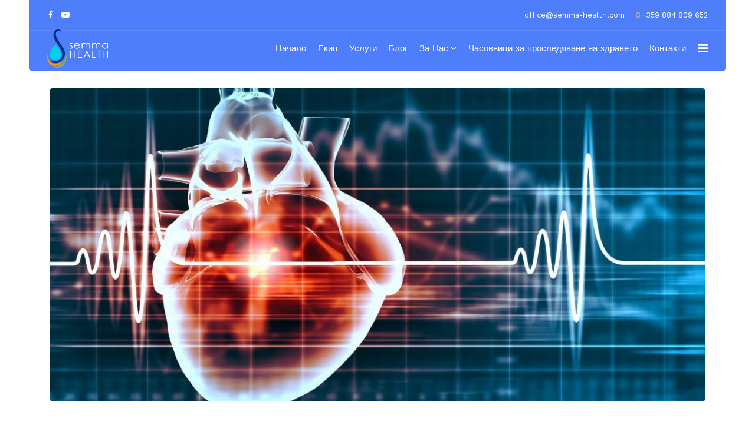

--- FILE ---
content_type: text/html; charset=utf-8
request_url: https://semma-health.com/blog-all/periodichnoto-gladuvane-i-polzite-za-syrceto
body_size: 11605
content:

<!doctype html>
<html lang="en">
    <head>


	
        <meta charset="utf-8">
        <meta name="viewport" content="width=device-width, initial-scale=1, shrink-to-fit=no">
        <link rel="canonical" href="https://semma-health.com/blog-all/periodichnoto-gladuvane-i-polzite-za-syrceto">
        <base href="https://semma-health.com/blog-all/periodichnoto-gladuvane-i-polzite-za-syrceto" />
	<meta http-equiv="content-type" content="text/html; charset=utf-8" />
	<meta name="author" content="Super User" />
	<meta name="generator" content="Joomla! - Open Source Content Management" />
	<title>Периодичното гладуване и ползите за сърцето - Semma Health</title>
	<link href="/templates/shaper_medico/images/favicon.ico" rel="shortcut icon" type="image/vnd.microsoft.icon" />
	<link href="//fonts.googleapis.com/css?family=Work Sans:100,100i,300,300i,400,400i,500,500i,700,700i,900,900i&amp;subset=latin-ext" rel="stylesheet" type="text/css" />
	<link href="/templates/shaper_medico/css/bootstrap.min.css" rel="stylesheet" type="text/css" />
	<link href="/templates/shaper_medico/css/font-awesome.min.css" rel="stylesheet" type="text/css" />
	<link href="/templates/shaper_medico/css/medico-fonts.css" rel="stylesheet" type="text/css" />
	<link href="/templates/shaper_medico/css/template.css" rel="stylesheet" type="text/css" />
	<link href="/templates/shaper_medico/css/presets/preset1.css" rel="stylesheet" type="text/css" />
	<link href="/components/com_sppagebuilder/assets/css/animate.min.css" rel="stylesheet" type="text/css" />
	<link href="/components/com_sppagebuilder/assets/css/sppagebuilder.css" rel="stylesheet" type="text/css" />
	<link href="/components/com_sppagebuilder/assets/css/magnific-popup.css" rel="stylesheet" type="text/css" />
	<style type="text/css">
body{font-family: 'Work Sans', sans-serif;font-size: 15px;font-weight: 400;}
h1{font-family: 'Work Sans', sans-serif;font-size: 60px;font-weight: 700;}
h2{font-family: 'Work Sans', sans-serif;font-size: 42px;font-weight: 700;}
h3{font-family: 'Work Sans', sans-serif;font-size: 18px;font-weight: 700;}
.sp-megamenu-parent > li > a, .sp-megamenu-parent > li > span, .sp-megamenu-parent .sp-dropdown li.sp-menu-item > a{font-family: 'Work Sans', sans-serif;font-size: 15px;font-weight: 500;}
.logo-image {height:65px;}#sp-main-body{ padding:150px 0px 0px 0px; }
	</style>
	<script type="application/json" class="joomla-script-options new">{"csrf.token":"15468e97f645ac45eb45656a3c6b71cf","system.paths":{"root":"","base":""}}</script>
	<script src="/media/jui/js/jquery.min.js?29ea88dd19691ad988639d2bec29db6f" type="text/javascript"></script>
	<script src="/media/jui/js/jquery-noconflict.js?29ea88dd19691ad988639d2bec29db6f" type="text/javascript"></script>
	<script src="/media/jui/js/jquery-migrate.min.js?29ea88dd19691ad988639d2bec29db6f" type="text/javascript"></script>
	<script src="/media/system/js/caption.js?29ea88dd19691ad988639d2bec29db6f" type="text/javascript"></script>
	<script src="/templates/shaper_medico/js/popper.min.js" type="text/javascript"></script>
	<script src="/templates/shaper_medico/js/bootstrap.min.js" type="text/javascript"></script>
	<script src="/templates/shaper_medico/js/main.js" type="text/javascript"></script>
	<script src="/components/com_sppagebuilder/assets/js/jquery.parallax.js" type="text/javascript"></script>
	<script src="/components/com_sppagebuilder/assets/js/sppagebuilder.js" type="text/javascript"></script>
	<script src="/components/com_sppagebuilder/assets/js/jquery.magnific-popup.min.js" type="text/javascript"></script>
	<script src="/media/system/js/core.js?29ea88dd19691ad988639d2bec29db6f" type="text/javascript"></script>
	<script type="text/javascript">
jQuery(window).on('load',  function() {
				new JCaption('img.caption');
			});;(function ($) {
	$.ajaxSetup({
		headers: {
			'X-CSRF-Token': Joomla.getOptions('csrf.token')
		}
	});
})(jQuery);template="shaper_medico";
	</script>
    </head>
    <body class="site helix-ultimate com-content view-article layout-blog task-none itemid-206 bg-bg ltr sticky-header layout-fluid offcanvas-init offcanvs-position-right">
    
    <div class="body-wrapper">
        <div class="body-innerwrapper">
                        <section id="sp-top-bar"><div class="container"><div class="container-inner"><div class="row"><div id="sp-top1" class="col-12 col-sm-6 col-lg-6 "><div class="sp-column "><ul class="social-icons"><li class="social-icon-facebook"><a target="_blank" href="#" aria-label="facebook"><span class="fa fa-facebook" aria-hidden="true"></span></a></li><li><a target="_blank" href="#" aria-label="Youtube"><span class="fa fa-youtube-play" aria-hidden="true"></span></a></li></ul></div></div><div id="sp-top2" class="col-12 col-sm-6 col-lg-6 "><div class="sp-column "><ul class="sp-contact-info"><li class="sp-contact-email"></span> <a href="mailto:office@semma-health.com">office@semma-health.com</a></li><li class="sp-contact-mobile"><span class="fa fa-mobile"></span> <a href="tel:+359884809652">+359 884 809 652</a></li></ul></div></div></div></div></div></section><header id="sp-header"><div class="container"><div class="container-inner"><div class="row"><div id="sp-logo" class="col-6 col-sm-6 col-lg-3 "><div class="sp-column "><div class="logo"><a href="https://semma-health.com/index.php?option=com_sppagebuilder&view=page&id=1"><img class="logo-image" src="/images/logo-semma-belibukvi.png" alt="Semma Health"></a></div></div></div><div id="sp-menu" class="col-6 col-sm-6 col-lg-9 "><div class="sp-column "><nav class="sp-megamenu-wrapper" role="navigation"><a id="offcanvas-toggler" aria-label="Navigation" class="offcanvas-toggler-right" href="#"><i class="fa fa-bars" aria-hidden="true" title="Navigation"></i></a><ul class="sp-megamenu-parent menu-animation-fade-up d-none d-lg-block"><li class="sp-menu-item"><a  href="https://semma-health.com/index.php?option=com_sppagebuilder&view=page&id=1" >Начало</a></li><li class="sp-menu-item"></li><li class="sp-menu-item"><a  href="/ekip-semma" >Екип</a></li><li class="sp-menu-item"><a  href="/departments-2" >Услуги</a></li><li class="sp-menu-item sp-has-child"><div class="sp-dropdown sp-dropdown-main sp-menu-left" style="width: 240px;"><div class="sp-dropdown-inner"><ul class="sp-dropdown-items"><li class="sp-menu-item"><a  href="/pages-2/medico-icon" >Medico Icon</a></li><li class="sp-menu-item"><a  href="/pages-2/login" >Login</a></li><li class="sp-menu-item"><a  href="/pages-2/registration" >Registration</a></li><li class="sp-menu-item"><a  href="/?Itemid=404" >404</a></li><li class="sp-menu-item"><a  href="/?tmpl=comingsoon" >Coming Soon</a></li></ul></div></div></li><li class="sp-menu-item"><a  href="/blog" >Блог</a></li><li class="sp-menu-item sp-has-child"><a  href="/about-bg" >За Нас</a><div class="sp-dropdown sp-dropdown-main sp-menu-right" style="width: 240px;"><div class="sp-dropdown-inner"><ul class="sp-dropdown-items"><li class="sp-menu-item"><a  href="http://semma-health.com/Unconventional%20Therapy.pdf" target="_blank" >Брошура - Неконвенционална терапия</a></li><li class="sp-menu-item"><a  href="http://semma-health.com/Relax%20Zone%20-%20Hotel%20Villa%20Magus.pdf" target="_blank" >Брошура - Hotel Villa Magus</a></li><li class="sp-menu-item"><a  href="http://semma-health.com/Politika-za-obrabotka-na-lichnite-danni.pdf" target="_blank" >Политика за обработка на личните данни</a></li></ul></div></div></li><li class="sp-menu-item"><a  href="/tracking-health-watches" >Часовници за проследяване на здравето</a></li><li class="sp-menu-item"><a  href="/contact-bg" >Контакти</a></li></ul></nav></div></div></div></div></div></header><section id="sp-page-title"><div class="row"><div id="sp-title" class="col-lg-12 "><div class="sp-column "></div></div></div></section><section id="sp-main-body"><div class="container"><div class="container-inner"><div class="row"><main id="sp-component" class="col-lg-12 " role="main"><div class="sp-column "><div id="system-message-container">
	</div>
<div class="article-details" itemscope itemtype="https://schema.org/Article">
	<meta itemprop="inLanguage" content="bg-BG">
	
									<div class="article-full-image fltoa-left"> <img
					 src="/images/periodichnoto-gladuvane.jpg" alt="" itemprop="image"> </div>
		
		
		<div class="article-header">
					<h1 itemprop="headline">
				Периодичното гладуване и ползите за сърцето			</h1>
								
			</div>
	
		
	
		
			
		
		
			<div class="article-ratings-social-share d-flex justify-content-end">
			<div class="mr-auto align-self-center">
								<div class="article-ratings" data-id="43">
	<span class="ratings-label">Ratings</span>
	<div class="rating-symbol">
		<span class="rating-star active" data-number="5"></span><span class="rating-star active" data-number="4"></span><span class="rating-star active" data-number="3"></span><span class="rating-star active" data-number="2"></span><span class="rating-star active" data-number="1"></span>	</div>
	<span class="fa fa-spinner fa-spin" style="display: none;"></span>
	<span class="ratings-count">(1)</span>
</div>
			</div>
			<div>
				<div class="article-social-share">
	<div class="social-share-icon">
		<ul>
			<li>
				<a class="facebook" onClick="window.open('http://www.facebook.com/sharer.php?u=https://semma-health.com/blog-all/periodichnoto-gladuvane-i-polzite-za-syrceto','Facebook','width=600,height=300,left='+(screen.availWidth/2-300)+',top='+(screen.availHeight/2-150)+''); return false;" href="http://www.facebook.com/sharer.php?u=https://semma-health.com/blog-all/periodichnoto-gladuvane-i-polzite-za-syrceto" title="Facebook">
					<span class="fa fa-facebook"></span>
				</a>
			</li>
			<li>
				<a class="twitter" title="Twitter" onClick="window.open('http://twitter.com/share?url=https://semma-health.com/blog-all/periodichnoto-gladuvane-i-polzite-za-syrceto&amp;text=Периодичното%20гладуване%20и%20ползите%20за%20сърцето','Twitter share','width=600,height=300,left='+(screen.availWidth/2-300)+',top='+(screen.availHeight/2-150)+''); return false;" href="http://twitter.com/share?url=https://semma-health.com/blog-all/periodichnoto-gladuvane-i-polzite-za-syrceto&amp;text=Периодичното%20гладуване%20и%20ползите%20за%20сърцето">
					<span class="fa fa-twitter"></span>
				</a>
			</li>
			<li>
				<a class="gplus" title="Google Plus" onClick="window.open('https://plus.google.com/share?url=https://semma-health.com/blog-all/periodichnoto-gladuvane-i-polzite-za-syrceto','Google plus','width=585,height=666,left='+(screen.availWidth/2-292)+',top='+(screen.availHeight/2-333)+''); return false;" href="https://plus.google.com/share?url=https://semma-health.com/blog-all/periodichnoto-gladuvane-i-polzite-za-syrceto" >
					<span class="fa fa-google-plus"></span></a>
				</li>
				<li>
					<a class="linkedin" title="LinkedIn" onClick="window.open('http://www.linkedin.com/shareArticle?mini=true&url=https://semma-health.com/blog-all/periodichnoto-gladuvane-i-polzite-za-syrceto','Linkedin','width=585,height=666,left='+(screen.availWidth/2-292)+',top='+(screen.availHeight/2-333)+''); return false;" href="http://www.linkedin.com/shareArticle?mini=true&url=https://semma-health.com/blog-all/periodichnoto-gladuvane-i-polzite-za-syrceto" >
						<span class="fa fa-linkedin-square"></span>
					</a>
				</li>
			</ul>
		</div>
	</div>
			</div>
		</div>
	
	<div itemprop="articleBody">
		<p>Периодичното гладуване е един от най-използваните методи за подобряване на здравословното състояние, отслабване и влизане във форма. Много проучвания показват, че то може да има силно положителен ефект върху тялото, сърцето и мозъка, като дори може да е причина да живеете по-дълго време. В днешната статия ще ви запознаем с гладуването като подход за възстановяване при различни здравословни проблеми. По-конкретно ще говорим за вече популярното “intermittent fasting” – гладуване, при което не приемате храна за определена част от деня си и пиете само некалорични напитки, като вода или билков чай, който не е подсладен.</p>
<p>Периодичното гладуване има много ползи за здравето, които са подкрепени от науката. Такива са постигането на имунна регулация, клетъчна автофагия, генетично възстановяване, подобрена чувствителност към инсулин и намален риск от хронични заболявания. Едно от основните предимства на подхода е, че подобрява здравето на сърцето. Днес ще обясним какво е периодичното гладуване и кои са осемте начина, по които то подобрява дейността на сърдечносъдовата система.</p>
<h2 id="h-"><strong>Какво представлява периодичното гладуване</strong></h2>
<p>Гладуването е мощна практика, която се използва от хиляди години в различни култури по религиозни, духовни и здравословни причини и често е наричано „пост“. По време на библейските дни е било нормална част от духовния живот. Например Иисус е постил 40 дни и е насърчавал своите последователи също да го правят. Според гръцкия историк, Херодот (484 – 425 г. пр. Н. Е.) Египтяните са били по-здрави от гърците, точно поради практикуването на редовен пост. Гръцкият философ Платон казва, че постенето създава по-голяма умствена и физическа ефективност. Хипократ казва, че твърде голямото количество храна може да бъде вредно и понякога трябва да се намали.</p>
<p>За да практикувате периодично гладуване, не трябва да ядете никаква храна за определен период от време. Вместо това, можете да приемате некалорични напитки, като вода или билков чай, или ако решите да приложите сух пост, като спрете напълно приемането на течности. В зависимост от конкретната ситуация, можете да прилагате периодичното гладуване в определени дни от седмицата или за конкретен часови период всеки ден. Един от най-популярните методи е подходът 16:8, което означава, че гладувате по 16 часа на ден и можете да ядете през останалите 8. Често лекарите включват гладуването в целия лечебен процес за редица заболявания, тъй като ползите му са неминуеми.</p>
<h2><strong>8 начина, по които периодичното гладуване подобрява здравето на сърцето</strong></h2>
<p>Периодичното гладуване може да подобри здравето на сърцето, тъй като подпомага намаляването на оксидативния стрес и възпалението, подобрява състоянието на митохондриите, холестерола, триглицеридите, инсулиновата чувствителност и кръвното налягане. Практикуването на пост успешно възстановява нефункционални клетки, намалява излишните телесни мазнини и укрепва кръвоносните съдове. Нека по-подробно да разгледаме как гладуването се отразява на здравето на сърцето.</p>
<h3>Намалява възпалението и оксидативния стрес</h3>
<p>Научни изследвания твърдят, че клетките са по-издръжливи и имат по-дълга продължителност на живот при гладуване и недостиг на храна. Когато гладувате, тялото преминава в процес на клетъчно подмладяване, научава се как да използва по-малко енергия, да възстановява клетките и да създава нови. Всичко това се случва, защото организмът не хаби енергия за храносмилане и тя може да се пренасочи към възстановителни процеси. По време на гладуване се наблюдава забавяне на процеса на клетъчното делене и това може да има много ползи. Раковите клетки са задвижвани от бързото и безконтролно клетъчно делене и гладуването може да се използва, тъй като то забавя този механизъм и така автоматично се понижава шанса за растеж и делене на тези болни клетки.</p>
<p>Човешкият хормон на растежа (HGH), който управлява клетъчното възстановяване на тялото, е отговорен за вашия метаболизъм, изгарянето на мазнини и възстановяването на мускулната тъкан. Той подпомага по-доброто функциониране на костите, мускулите, сухожилията и връзките. Изследвания доказват, че мъжете, които са гладували 24 часа имат 2000% увеличение на HGH, а жените имат 1300% увеличение. Те имат и по-ниски нива на холестерол, триглицериди и нива на кръвната захар.</p>
<h3>Подобрява състоянието на митохондриите</h3>
<p>Вашите митохондрии са двигателят на клетките ви. Те изпълняват много важни функции и оказват съществено значение на цялостното здравословно състояние. Митохондриите са отговорни за генерирането на 90% от клетъчната енергия под формата на аденозин трифосфат (АТФ) и за подпомагането на метаболитните функции. По време на периодично гладуване старите и увредени митохондрии се прочистват чрез процеса на автофагия, като така се премахват повредени клетъчни компоненти и се създават нови, здрави клетки.</p>
<p>Според изследванията, ограничаването на калориите и гладуването могат да помогнат за подобряване на митохондриалната функция, като това автоматично води до по-дълъг и пълноценен живот. Проучванията също установяват, че гладуването може да подобри биогенезата и биоенергийната ефективност. Също така се твърди, че може да се постигне по-ниско окислително увреждане в митохондриалната ДНК, ако калориите и протеините се понижат.</p>
<h3>Повишава инсулиновата чувствителност</h3>
<p>Човешкото тяло има невероятната способност да се приспособява към различни ситуации. Хилядите години, в които е имало периоди с недостиг на храна позволяват на тялото ни да разработи защитен механизъм, който се адаптира към моментите с недостиг и изобилие на храна. При периодично гладуване, клетъчните мембрани стават по-чувствителни към инсулина. Това позволява на тялото да използва ефективно приетата храна. По време на фазата на изобилие на храна, тялото ви адаптира клетките си към инсулина, за да избегне допълнителния стрес от приема на калории. Това води до повишени нива на инсулин, съхранение на мазнини, оксидативен стрес и потенциално възпаление.</p>
<p>За разлика от нашите предци, ние можем да ядем всичко, по всяко време. Въпреки че много здравни специалисти препоръчват 5 до 6 малки хранения на ден, тази честота на хранене изпраща сигнала за излишък, който пречи на действието на ключовите хормони, които възстановяват тъканите.</p>
<p>Човешкият хормон на растежа (HGH) и инсулинът се противопоставят един на друг. HGH подпомага по-лесното възстановяване на тъканите, намалява възпалението и подобрява ефективното използване на приетите калории. Инсулинът, от друга страна, стимулира съхраняването на енергия и увеличава възпалението и клетъчното делене.</p>
<p><strong>Но какво се случва, когато се храните?</strong></p>
<p>При прием на храна, тялото отделя инсулин и започва да се инхибира HGH. Изследванията показват, че гладуването е чудесен начин за намаляване на секрецията на инсулин и повишаване на клетъчната инсулинова чувствителност. С помощта на този процес тялото работи по-ефективно, научава се как да използва инсулина по-правилно и как да се нуждае от по-ниското му производство, когато се храните. Намаленото производство на инсулин води до по-ниско възпаление и по-добри нива на HGH.</p>
<h3>Подобрява холестерола и триглицеридите </h3>
<p>Холестеролът и триглицеридите са два различни вида липиди, които циркулират в кръвта. Холестеролът е органична молекула и съединение, намиращо се в тялото. Той подпомага изграждането на клетките и на някои хормони. Триглицеридите са естери, получени от глицерол и три мастни киселини и служат като основни компоненти на телесните мазнини при хората. Те съхраняват неизползваните калории в тялото и ви зареждат с енергия.</p>
<p>Правилното ниво на холестерол и триглицериди е от решаващо значение за здравето на сърцето. Високият холестерол може да увеличи риска от сърдечни заболявания. Повишените триглицериди могат да доведат до удебеляване на артериални стени или дори атеросклероза. Неминуемо тези състояния могат да увеличат риска от инсулт, инфаркт и други сърдечни заболявания.</p>
<p>Периодичното гладуване балансира нивата на холестерола и триглицеридите и чрез него можете да понижите плътността на липопротеина. Изследвания установяват, че мъжете, които са гладували 24 часа, имат по-ниски нива на холестерол и триглицериди. Друго проучване установява, че периодичното гладуване подобрява липидния профил и загубата на тегло при затлъстели мъже и жени, тъй като води до по-нисък общ холестерол, LDL, триглицериди и по-високи HDL нива.</p>
<h3>Изгаря излишните мазнини</h3>
<p>Наличието на излишни телесни мазнини, особено около коремната област, може да доведе до сериозни последици за здравето. Твърде голямото насищане на мазнини в тази зона може да увеличи риска от сърдечни заболявания. Изследванията показват, че излишните мазнини увеличават риска от сърдечни проблеми, дори и при хората, които имат здравословен индекс на телесна маса (ИТМ).</p>
<p>Практикувайки периодично гладуване, ще можете да изгаряте излишните мазнини, с което ще намалите и риска от сърдечни заболявания. Проучвания установяват, че гладуването може да предотврати увреждането и стареенето на митохондриите, което се причинява от наличието на излишни мазнини. По време на пост, HGH може да се увеличи, да се подобрят нивата на кръвната захар, да се подобри чувствителността на инсулина и да загубите мазнини. По-ниските нива на инсулин ще помогнат на тялото ви в изгарянето на мазнини и ще направи процеса по-ефективен. </p>
<h3>Подновява неправилно функциониращите клетки </h3>
<p>Възстановяването на неправилно функциониращите клетки е изключително важно за здравето на сърцето. Новите, здрави клетки са готови да защитят тялото ви и да функционират правилно, докато старите, нефункциониращи или увредени клетки могат да доведат до редица проблеми. Както споменахме, HGH подобрява възстановяването на тъканите, намалява възпалението и подобрява ефективното използване на калориите. По време на хранене инсулинът се увеличава и HGH се инхибира. По време на гладуване обаче, тялото ви се научава как да работи по-ефективно, да използва инсулина по-добре и да се нуждае от по-малко инсулин, при консумация на храна. Това намалено производство на инсулин повишава нивата на HGH, намалява възпалението и подобрява клетъчното възстановяване.</p>
<p>Проучване установява, че периодичното гладуване увеличава автофагията и помага за отстраняването на дисфункционални клетки. Освен това е установено, че периодичното гладуване може да подпомогне намаляването на кардиомиопатията – заболяване на сърдечния мускул, което затруднява изпомпването на кръв от сърцето. Гладуването подобрява състоянието ви при различни сърдечно-съдови заболявания, включително хипертония и сърдечна хипертрофия, предизвикана от стареене. Този лечебен процес може да бъде внедрен и като част от лечението на кардиомиопатия и сърдечна недостатъчност.</p>
<h3>Подобрява кръвното налягане</h3>
<p>Поддържането на здравословно кръвно налягане е от решаващо значение за вашето здраве. Колкото по-високо е то, толкова по-висок е рискът от развитие на сърдечни проблеми. Наличието на високо кръвно силно натоварва артериите и сърцето ви. Проучване на кръвното налягане по време на гладуване, включващо 60 участници, отбелязва, че то е по-високо, когато хората закусват скоро след като са се събудили или ако са се събудили преди изгрев слънце. Периодичното гладуване води до по-ниско кръвно налягане.</p>
<h3>Заздравява кръвоносните съдове</h3>
<p>Кръвоносните съдове са важна част от кръвоносната система. Артериите и вените са особено важни, тъй като те са кръвоносните съдове, които пренасят кръвта от и към сърцето. Те транспортират кислорода и хранителните вещества, а също така извеждат излишните вещества и въглеродния диоксид от тъканите. Цялото тяло разчита на правилното функциониране на кръвоносните съдове. Периодичното гладуване може да помогне за намаляване на риска от сърдечни проблеми чрез създаване на по-здрави кръвоносни съдове. Изследвания установяват, че периодичното гладуване позволява на кръвоносните съдове да станат по-здрави и да се разширят, като в резултат се подобрява и кръвното налягане. Гладуването може да намали възпалението и оксидативния стрес, а това е важно, тъй като по-ниският оксидативен стрес подпомага повишаването на нитратите. Нитратът е естествен химикал, който разширява кръвоносните съдове и той има голямо значение, когато става въпрос за здравето на кръвоносните съдове.</p>
<h2><strong>Заключение</strong></h2>
<p>Периодичното гладуване е сигурен начин да подобрите цялостното си здравословно състояние и още по-специално вашата сърдечносъдова система. Сърдечните заболявания са широко разпространени в нашия съвременен свят и защитата на сърцето е изключително важна. Очаквайте следващата ни статия, в която ще разгледаме начините на периодично гладуване и последователните стъпки, с които да започнете редовно да прилагате гладуване в ежедневието си. Скоро ще разберете, че периодичното гладуване е фантастичен подход, с който можете да подобрите живота си по много начини.</p>
<p><a href="https://www.lana.bg/periodichnoto-gladuvane-i-polzite-za-surceto/" target="_blank" rel="noopener noreferrer">Източник: www.lana.bg/periodichnoto-gladuvane-i-polzite-za-surceto/</a></p> 	</div>

				
	
						<hr>
			<div class="article-print-email mt-3">
									<a href="/blog-all/periodichnoto-gladuvane-i-polzite-za-syrceto?tmpl=component&amp;print=1&amp;layout=default" title="Печат статия < Периодичното гладуване и ползите за сърцето >" onclick="window.open(this.href,'win2','status=no,toolbar=no,scrollbars=yes,titlebar=no,menubar=no,resizable=yes,width=640,height=480,directories=no,location=no'); return false;" rel="nofollow"><span class="btn btn-outline-secondary btn-sm">
	<span class="fa fa-print" aria-hidden="true"></span>
	Печат</span>
</a>&nbsp;
							
									<a href="/component/mailto/?tmpl=component&amp;template=shaper_medico&amp;link=d574c9b517a94ee39d94376b5611fbf12eeb4c97" title="Изпрати връзката на приятел по е-мейл" onclick="window.open(this.href,'win2','width=400,height=450,menubar=yes,resizable=yes'); return false;" rel="nofollow"><span class="btn btn-outline-secondary btn-sm">
	<span class="fa fa-envelope" aria-hidden="true"></span>
	Е-мейл</span></a>							</div>
			
				
		
	

	
<ul class="pager pagenav">
	<li class="previous">
		<a class="hasTooltip" title="Powerful natural antibiotics known to mankind" aria-label="Previous article: Powerful natural antibiotics known to mankind" href="/blog-all/powerful-natural-antibiotics-known-to-mankind" rel="prev">
			<span class="icon-chevron-left" aria-hidden="true"></span> <span aria-hidden="true">Предишна</span>		</a>
	</li>
	<li class="next">
		<a class="hasTooltip" title="First of July in the Bulgarian Tradition" aria-label="Next article: First of July in the Bulgarian Tradition" href="/blog-all/first-of-july-in-the-bulgarian-tradition" rel="next">
			<span aria-hidden="true">Следваща</span> <span class="icon-chevron-right" aria-hidden="true"></span>		</a>
	</li>
</ul>
	
				</div>
</div></main></div></div></div></section><section id="sp-bottom"><div class="container"><div class="container-inner"><div class="row"><div id="sp-bottom1" class="col-sm-6 col-md-6 col-lg-4 "><div class="sp-column "><div class="sp-module "><div class="sp-module-content"><div class="mod-sppagebuilder  sp-page-builder" data-module_id="113">
	<div class="page-content">
		<div id="section-id-1520318869805" class="sppb-section " ><div class="sppb-row-overlay"></div><div class="sppb-container-inner"><div class="sppb-row"><div class="sppb-col-md-12" id="column-wrap-id-1520318869804"><div id="column-id-1520318869804" class="sppb-column" ><div class="sppb-column-addons"><div id="sppb-addon-1520331120128" class="clearfix" ><div class="sppb-addon sppb-addon-single-image sppb-text-left "><div class="sppb-addon-content"><div class="sppb-addon-single-image-container"><a  href="#"><img class="sppb-img-responsive" src="/images/2019/05/14/logo-semma-belibukvi.png" alt="Image" title=""></a></div></div></div></div><div id="sppb-addon-1520331120125" class="clearfix" ><div class="sppb-addon sppb-addon-text-block 0  "><div class="sppb-addon-content">Semma Health</div></div></div><div id="sppb-addon-1520318869808" class="clearfix" ><div class="sppb-addon sppb-addon-feature sppb-text-left  "><div class="sppb-addon-content"><div class="sppb-media"><div class="pull-left"><div class="sppb-icon"><span class="sppb-icon-container"><i class="fa fa-home"></i></span></div></div><div class="sppb-media-body"><div class="sppb-addon-text">София,<br />ул. Бяло Поле 17</div></div></div></div></div></div><div id="sppb-addon-1520319563713" class="clearfix" ><div class="sppb-addon sppb-addon-feature sppb-text-left  "><div class="sppb-addon-content"><div class="sppb-media"><div class="pull-left"><div class="sppb-icon"><span class="sppb-icon-container"><i class="fa fa-envelope"></i></span></div></div><div class="sppb-media-body"><div class="sppb-addon-text">office@semma-health.com</div></div></div></div></div></div><div id="sppb-addon-1520319563710" class="clearfix" ><div class="sppb-addon sppb-addon-feature sppb-text-left  "><div class="sppb-addon-content"><div class="sppb-media"><div class="pull-left"><div class="sppb-icon"><span class="sppb-icon-container"><i class="fa fa-phone-square"></i></span></div></div><div class="sppb-media-body"><div class="sppb-addon-text">+359 884 809 652</div></div></div></div></div></div></div></div></div></div></div></div><style type="text/css">.sp-page-builder .page-content #section-id-1520328386288{padding-top:0px;padding-right:0px;padding-bottom:0px;padding-left:0px;margin-top:0px;margin-right:0px;margin-bottom:0px;margin-left:0px;}#column-id-1520328386287{box-shadow:0 0 0 0 #fff;}#sppb-addon-1520328386291 {box-shadow:0 0 0 0 #ffffff;margin:0 0 0px 0;}@media (min-width:768px) and (max-width:991px) {#sppb-addon-1520328386291 {margin-top:0;margin-right:0;margin-bottom:20px;margin-left:0;}}@media (max-width:767px) {#sppb-addon-1520328386291 {margin-top:0;margin-right:0;margin-bottom:10px;margin-left:0;}}.sp-page-builder .page-content #section-id-1520318869805{padding-top:0px;padding-right:0px;padding-bottom:0px;padding-left:0px;margin-top:0px;margin-right:0px;margin-bottom:0px;margin-left:0px;}#column-id-1520318869804{box-shadow:0 0 0 0 #fff;}#sppb-addon-1520331120128 {box-shadow:0 0 0 0 #ffffff;margin:0 0 30px 0;}@media (min-width:768px) and (max-width:991px) {#sppb-addon-1520331120128 {margin-top:0;margin-right:0;margin-bottom:20px;margin-left:0;}}@media (max-width:767px) {#sppb-addon-1520331120128 {margin-top:0;margin-right:0;margin-bottom:10px;margin-left:0;}}#sppb-addon-1520331120128 img{height:72px;}#sppb-addon-1520331120125 {box-shadow:0 0 0 0 #ffffff;margin:0 0 30px 0;}@media (min-width:768px) and (max-width:991px) {#sppb-addon-1520331120125 {margin-top:0;margin-right:0;margin-bottom:20px;margin-left:0;}}@media (max-width:767px) {#sppb-addon-1520331120125 {margin-top:0;margin-right:0;margin-bottom:10px;margin-left:0;}}#sppb-addon-1520318869808 {box-shadow:0 0 0 0 #ffffff;margin:0 0 10px 0;}@media (min-width:768px) and (max-width:991px) {#sppb-addon-1520318869808 {margin-top:0;margin-right:0;margin-bottom:20px;margin-left:0;}}@media (max-width:767px) {#sppb-addon-1520318869808 {margin-top:0;margin-right:0;margin-bottom:10px;margin-left:0;}}#sppb-addon-1520318869808 .sppb-icon .sppb-icon-container {display:inline-block;text-align:center;margin-top:5px;padding:0 0 0 0;color:#ffffff;}#sppb-addon-1520318869808 .sppb-icon .sppb-icon-container > i {font-size:20px;width:20px;height:20px;line-height:20px;}#sppb-addon-1520319563713 {box-shadow:0 0 0 0 #ffffff;margin:0 0 5px 0;}@media (min-width:768px) and (max-width:991px) {#sppb-addon-1520319563713 {margin-top:0;margin-right:0;margin-bottom:20px;margin-left:0;}}@media (max-width:767px) {#sppb-addon-1520319563713 {margin-top:0;margin-right:0;margin-bottom:10px;margin-left:0;}}#sppb-addon-1520319563713 .sppb-icon .sppb-icon-container {display:inline-block;text-align:center;margin-top:5px;padding:0 0 0 0;color:#ffffff;}#sppb-addon-1520319563713 .sppb-icon .sppb-icon-container > i {font-size:20px;width:20px;height:20px;line-height:20px;}#sppb-addon-1520319563710 {box-shadow:0 0 0 0 #ffffff;margin:0 0 10px 0;}@media (min-width:768px) and (max-width:991px) {#sppb-addon-1520319563710 {margin-top:0;margin-right:0;margin-bottom:20px;margin-left:0;}}@media (max-width:767px) {#sppb-addon-1520319563710 {margin-top:0;margin-right:0;margin-bottom:10px;margin-left:0;}}#sppb-addon-1520319563710 .sppb-icon .sppb-icon-container {display:inline-block;text-align:center;margin-top:5px;padding:0 0 0 0;color:#ffffff;}#sppb-addon-1520319563710 .sppb-icon .sppb-icon-container > i {font-size:20px;width:20px;height:20px;line-height:20px;}</style>	</div>
</div>
</div></div></div></div><div id="sp-bottom2" class="col-sm-6 col-md-6 col-lg-3 "><div class="sp-column "><div class="sp-module "><h3 class="sp-module-title">Социални мрежи</h3><div class="sp-module-content"><div class="mod-sppagebuilder  sp-page-builder" data-module_id="105">
	<div class="page-content">
		<div id="section-id-1520328386288" class="sppb-section " ><div class="sppb-row-overlay"></div><div class="sppb-container-inner"><div class="sppb-row"><div class="sppb-col-md-12" id="column-wrap-id-1520328386287"><div id="column-id-1520328386287" class="sppb-column" ><div class="sppb-column-addons"><div id="sppb-addon-1520328386291" class="clearfix" ><div class="sppb-addon sppb-addon-social-media "><div class="social-media-text-wrap"><a href="https://www.facebook.com/SemmaHealthBulgaria" target="_blank" data-toggle="tooltip" data-placement="top"><i class="fa fa-facebook "></i></a><a href="https://www.youtube.com/channel/UClQ9mPp0M0IEa382tPTOz9g" target="_blank" data-toggle="tooltip" data-placement="top"><i class="fa fa-youtube-play "></i></a></div></div></div></div></div></div></div></div></div><style type="text/css">.sp-page-builder .page-content #section-id-1520328386288{padding-top:0px;padding-right:0px;padding-bottom:0px;padding-left:0px;margin-top:0px;margin-right:0px;margin-bottom:0px;margin-left:0px;}#column-id-1520328386287{box-shadow:0 0 0 0 #fff;}#sppb-addon-1520328386291 {box-shadow:0 0 0 0 #ffffff;margin:0 0 0px 0;}@media (min-width:768px) and (max-width:991px) {#sppb-addon-1520328386291 {margin-top:0;margin-right:0;margin-bottom:20px;margin-left:0;}}@media (max-width:767px) {#sppb-addon-1520328386291 {margin-top:0;margin-right:0;margin-bottom:10px;margin-left:0;}}</style>	</div>
</div>
</div></div></div></div><div id="sp-bottom3" class="col-sm-6 col-md-6 col-lg-3 "><div class="sp-column "><div class="sp-module "><h3 class="sp-module-title">Меню</h3><div class="sp-module-content"><ul class="menu">
<li class="item-212"><a href="https://semma-health.com/index.php?option=com_sppagebuilder&amp;view=page&amp;id=1" >Начало</a></li><li class="item-192"><a href="/ekip-semma" >Екип</a></li><li class="item-194"><a href="/departments-2" >Услуги</a></li><li class="item-205"><a href="/blog" >Блог</a></li><li class="item-197 menu-parent"><a href="/about-bg" >За Нас<span class="menu-toggler"></span></a></li><li class="item-211"><a href="/tracking-health-watches" >Часовници за проследяване на здравето</a></li><li class="item-198"><a href="/contact-bg" >Контакти</a></li></ul>
</div></div></div></div><div id="sp-bottom4" class="col-sm-6 col-md-6 col-lg-2 "><div class="sp-column "><div class="sp-module "><h3 class="sp-module-title">Общи Условия</h3><div class="sp-module-content"><ul class="menu">
<li class="item-210"><a href="http://semma-health.com/Politika-za-obrabotka-na-lichnite-danni.pdf" target="_blank" rel="noopener noreferrer">Политика за обработка на личните данни</a></li></ul>
</div></div></div></div></div></div></div></section><footer id="sp-footer"><div class="container"><div class="container-inner"><div class="row"><div id="sp-footer1" class="col-lg-12 "><div class="sp-column "><span class="sp-copyright">Copyright © 2019 Semma Health <span class="part2">Design & Development By Saitbook</span></span></div></div></div></div></div></footer>        </div>
    </div>

    <!-- Off Canvas Menu -->
    <div class="offcanvas-overlay"></div>
    <div class="offcanvas-menu">
        <a href="#" class="close-offcanvas"><span class="fa fa-remove"></span></a>
        <div class="offcanvas-inner">
                            <div class="sp-module "><div class="sp-module-content"><ul class="menu">
<li class="item-212"><a href="https://semma-health.com/index.php?option=com_sppagebuilder&amp;view=page&amp;id=1" >Начало</a></li><li class="item-192"><a href="/ekip-semma" >Екип</a></li><li class="item-194"><a href="/departments-2" >Услуги</a></li><li class="item-205"><a href="/blog" >Блог</a></li><li class="item-197 menu-deeper menu-parent"><a href="/about-bg" >За Нас<span class="menu-toggler"></span></a><ul class="menu-child"><li class="item-207"><a href="http://semma-health.com/Unconventional%20Therapy.pdf" target="_blank" rel="noopener noreferrer">Брошура - Неконвенционална терапия</a></li><li class="item-208"><a href="http://semma-health.com/Relax%20Zone%20-%20Hotel%20Villa%20Magus.pdf" target="_blank" rel="noopener noreferrer">Брошура - Hotel Villa Magus</a></li><li class="item-209"><a href="http://semma-health.com/Politika-za-obrabotka-na-lichnite-danni.pdf" target="_blank" rel="noopener noreferrer">Политика за обработка на личните данни</a></li></ul></li><li class="item-211"><a href="/tracking-health-watches" >Часовници за проследяване на здравето</a></li><li class="item-198"><a href="/contact-bg" >Контакти</a></li></ul>
</div></div>
                    </div>
    </div>

    
    
    
    <!-- Go to top -->
            <a href="#" class="sp-scroll-up" aria-label="Scroll Up"><span class="fa fa-chevron-up" aria-hidden="true"></span></a>
    
    </body>
</html>

--- FILE ---
content_type: text/css
request_url: https://semma-health.com/templates/shaper_medico/css/template.css
body_size: 10869
content:
/**
 * @package Helix Ultimate Framework
 * @author JoomShaper https://www.joomshaper.com
 * @copyright Copyright (c) 2010 - 2018 JoomShaper
 * @license http://www.gnu.org/licenses/gpl-2.0.html GNU/GPLv2 or Later
 */
body {
  text-rendering: auto;
  -webkit-font-smoothing: antialiased;
  -moz-osx-font-smoothing: grayscale;
}
body h2, body h3 {
  color: #252c33;
}
body.helix-ultimate-preloader {
  overflow: hidden;
}
body.helix-ultimate-preloader:before {
  content: " ";
  position: fixed;
  top: 0;
  left: 0;
  width: 100%;
  height: 100%;
  z-index: 99998;
  background: rgba(255, 255, 255, .9);
}
body.helix-ultimate-preloader:after {
  content: "\f110";
  font-family: "FontAwesome";
  font-size: 36px;
  position: fixed;
  top: 50%;
  left: 50%;
  margin-top: -24px;
  margin-left: -24px;
  width: 48px;
  height: 48px;
  line-break: 48px;
  text-align: center;
  color: #007bff;
  -webkit-animation: fa-spin 2s infinite linear;
  animation: fa-spin 2s infinite linear;
  z-index: 99999;
}
a {
  transition: color 400ms, background-color 400ms, opacity 400ms;
}
a, a:hover, a:focus, a:active {
  text-decoration: none;
}
label {
  font-weight: normal;
}
legend {
  padding-bottom: 10px;
}
img {
  display: block;
  max-width: 100%;
  height: auto;
}
.sppb-btn, .btn {
  border-radius: 3px;
  padding: 15px 30px;
  font-size: 14px;
  text-transform: uppercase;
  transition: 0.4s;
  cursor: pointer;
}
.sppb-btn.sppb-btn-primary, .btn.sppb-btn-primary, .sppb-btn.sppb-btn-default, .btn.sppb-btn-default {
  border: none;
}
.sppb-btn.sppb-btn-primary, .btn.sppb-btn-primary {
  background: transparent;
}
.sppb-btn.sppb-btn-primary:hover, .btn.sppb-btn-primary:hover, .sppb-btn.sppb-btn-primary:focus, .btn.sppb-btn-primary:focus {
  color: #fff;
}
.sppb-btn.sppb-btn-default, .btn.sppb-btn-default {
  color: #fff;
}
.sppb-btn.sppb-btn-default:hover, .btn.sppb-btn-default:hover, .sppb-btn.sppb-btn-default:focus, .btn.sppb-btn-default:focus {
  color: #fff;
}
#sp-top-bar {
  color: #fff;
  font-size: 0.875rem;
}
#sp-top-bar .container-inner {
  padding: 15px 30px;
}
#sp-top-bar .sp-module {
  display: inline-block;
  margin: 0 0 0 1.25rem;
}
#sp-top-bar ul.social-icons, #sp-top-bar .sp-contact-info {
  text-align: right;
}
#sp-top-bar ul.social-icons a, #sp-top-bar .sp-contact-info a {
  color: #fff;
}
ul.social-icons {
  list-style: none;
  padding: 0;
  margin: -5px;
  display: inline-block;
}
ul.social-icons > li {
  display: inline-block;
  margin: 5px 7px;
}
.sp-module-content .mod-languages ul.lang-inline {
  margin: 0;
  padding: 0;
}
.sp-module-content .mod-languages ul.lang-inline li {
  border: none;
  display: inline-block;
  margin: 0 5px 0 0;
}
.sp-module-content .mod-languages ul.lang-inline li a {
  padding: 0 !important;
}
.sp-module-content .mod-languages ul.lang-inline li > a:before {
  display: none;
}
.sp-module-content .latestnews > li > a > span {
  display: block;
  margin-top: 5px;
  font-size: 85%;
}
.sp-contact-info {
  list-style: none;
  padding: 0;
  margin: 0 -10px;
}
.sp-contact-info li {
  display: inline-block;
  margin: 0 10px;
  font-size: 90%;
}
.sp-contact-info li i {
  margin: 0 3px;
}
.header-wrapper {
  position: absolute;
  top: 0;
  left: 0;
  width: 100%;
  z-index: 999;
}
.header-wrapper .container {
  max-width: 1210px;
}
body.layout-edit-iframe .header-wrapper {
  z-index: 1;
}
#sp-header {
  height: 60px;
  left: 0;
  position: relative;
  top: 0;
  width: 100%;
  z-index: 99;
}
#sp-header .container-inner {
  border-top: 1px solid rgba(255, 255, 255, .1);
  padding: 0 30px;
  border-radius: 0 0 5px 5px;
}
#sp-header .logo {
  height: 60px;
  display: inline-flex;
  margin: 0;
  align-items: center;
}
#sp-header .logo a {
  font-size: 24px;
  line-height: 1;
  margin: 0;
  padding: 0;
}
#sp-header .logo p {
  margin: 5px 0 0;
}
#sp-header.header-sticky {
  position: fixed;
  z-index: 9999;
}
#sp-title {
  min-height: 0;
}
.sp-page-title {
  background-repeat: no-repeat;
  background-position: 50% 50%;
  background-size: cover;
  margin-bottom: 63px;
}
.sp-page-title > .container {
  padding: 200px 0 100px 0;
  position: relative;
}
.sp-page-title h2, .sp-page-title h3 {
  margin: 0;
  padding: 0;
  color: #fff;
}
.sp-page-title h2 {
  font-size: 60px;
  margin-bottom: 15px;
  line-height: 1;
}
.sp-page-title h3 {
  font-size: 20px;
  max-width: 570px;
  line-height: 1.5;
  font-weight: 300;
  margin-top: 10px;
}
.sp-page-title .breadcrumb {
  background: none;
  position: absolute;
  bottom: -63px;
  left: 15px;
  right: 15px;
  margin: 0;
  border-radius: 0;
  padding: 20px 0;
  border-bottom: 1px solid #e5e5e5;
}
.sp-page-title .breadcrumb > .active {
  color: rgba(102, 102, 102, 1);
}
.sp-page-title .breadcrumb > span, .sp-page-title .breadcrumb > li, .sp-page-title .breadcrumb > li + li:before, .sp-page-title .breadcrumb > li > a {
  color: rgba(181, 181, 181, 1);
}
.body-innerwrapper {
  overflow-x: hidden;
}
.layout-boxed .body-innerwrapper {
  max-width: 1240px;
  margin: 0 auto;
  box-shadow: 0 0 5px rgba(0, 0, 0, 0.2);
}
#sp-main-body {
  padding: 50px 0;
}
.com-sppagebuilder #sp-main-body {
  padding: 0;
}
#sp-left .sp-module, #sp-right .sp-module {
  margin-top: 50px;
  border: 1px solid #f3f3f3;
  padding: 30px;
  border-radius: 3px;
}
#sp-left .sp-module:first-child, #sp-right .sp-module:first-child {
  margin-top: 0;
}
#sp-left .sp-module .sp-module-title, #sp-right .sp-module .sp-module-title {
  margin: 0 0 30px;
  padding-bottom: 20px;
  font-size: 22px;
  font-weight: 700;
  border-bottom: 1px solid #f3f3f3;
}
#sp-left .sp-module ul, #sp-right .sp-module ul {
  list-style: none;
  padding: 0;
  margin: 0;
}
#sp-left .sp-module ul > li, #sp-right .sp-module ul > li {
  display: block;
  border-bottom: 1px solid #f3f3f3;
}
#sp-left .sp-module ul > li > a, #sp-right .sp-module ul > li > a {
  display: block;
  padding: 5px 0;
  line-height: 36px;
  padding: 2px 0;
}
#sp-left .sp-module ul > li:last-child, #sp-right .sp-module ul > li:last-child {
  border-bottom: none;
}
#sp-left .sp-module .categories-module ul, #sp-right .sp-module .categories-module ul {
  margin: 0 10px;
}
#sp-left .sp-module .latestnews > div, #sp-right .sp-module .latestnews > div {
  padding-bottom: 5px;
  margin-bottom: 5px;
  border-bottom: 1px solid #e8e8e8;
}
#sp-left .sp-module .latestnews > div:last-child, #sp-right .sp-module .latestnews > div:last-child {
  padding-bottom: 0;
  margin-bottom: 0;
  border-bottom: 0;
}
#sp-left .sp-module .latestnews > div > a, #sp-right .sp-module .latestnews > div > a {
  display: block;
  font-weight: 400;
}
#sp-left .sp-module .tagscloud, #sp-right .sp-module .tagscloud {
  margin: -2px 0;
}
#sp-left .sp-module .tagscloud .tag-name, #sp-right .sp-module .tagscloud .tag-name {
  display: inline-block;
  padding: 5px 10px;
  background: #808080;
  color: #fff;
  border-radius: 4px;
  margin: 2px 0;
}
#sp-left .sp-module .tagscloud .tag-name span, #sp-right .sp-module .tagscloud .tag-name span {
  display: inline-block;
  min-width: 10px;
  padding: 3px 7px;
  font-size: 12px;
  font-weight: 700;
  line-height: 1;
  text-align: center;
  white-space: nowrap;
  vertical-align: baseline;
  background-color: rgba(0, 0, 0, 0.2);
  border-radius: 10px;
}
.form-control {
  padding: 12px 22px;
  border-radius: 3px;
  border: 1px solid rgba(227, 227, 227, 1);
}
.login .login-content-wrapper {
  position: relative;
  padding: 45px;
  box-shadow: 0 0 16px 0 rgba(0, 0, 0, .1);
  border-radius: 5px;
}
.login .login-content-wrapper .list-group > a {
  padding: 6px 15px;
  font-size: 13px;
}
.login img {
  display: inline-block;
  margin: 20px 0;
}
.login .checkbox input[type="checkbox"] {
  margin-top: 6px;
}
.registration #member-registration {
  position: relative;
  padding: 30px;
  box-shadow: 0 0 16px 0 rgba(0, 0, 0, .1);
  border-radius: 5px;
}
.view-remind #user-registration, .view-reset #user-registration {
  padding: 45px;
  box-shadow: 0 0 16px 0 rgba(0, 0, 0, .1);
  border-radius: 5px;
}
.form-links ul {
  list-style: none;
  padding: 0;
  margin: 0;
}
.search .btn-toolbar {
  margin-bottom: 20px;
}
.search .btn-toolbar span.icon-search {
  margin: 0;
}
.search .btn-toolbar button {
  color: #fff;
}
.search .phrases .phrases-box .controls label {
  display: inline-block;
  margin: 0 20px 20px;
}
.search .phrases .ordering-box {
  margin-bottom: 15px;
}
.search .only label {
  display: inline-block;
  margin: 0 20px 20px;
}
.search .search-results dt.result-title {
  margin-top: 40px;
}
.search .search-results dt, .search .search-results dd {
  margin: 5px 0;
}
.filter-search .chzn-container-single .chzn-single {
  height: 34px;
  line-height: 34px;
}
.form-search .finder label {
  display: block;
}
.form-search .finder .input-medium {
  width: 60%;
  border-radius: 4px;
}
.finder .word input {
  display: inline-block;
}
.finder .search-results.list-striped li {
  padding: 20px 0;
}
.icon-top-wrapper {
  height: auto;
  line-height: 70px;
  margin: 0 0 0 5px;
  width: 15px;
  position: relative;
  z-index: 999999;
}
.icon-top-wrapper i {
  color: #fff;
  cursor: pointer;
  transition: 0.3s;
  font-size: 14px;
}
.icon-top-wrapper i.search-close-icon {
  font-size: 22px;
  color: #fff;
  z-index: 9999;
  position: relative;
  left: 4px;
  width: 16px;
  height: 16px;
}
.icon-top-wrapper i.search-close-icon:after, .icon-top-wrapper i.search-close-icon:before {
  position: absolute;
  content: ' ';
  height: 16px;
  width: 2px;
  background-color: #fff;
  left: 0;
  top: 0;
}
.icon-top-wrapper i.search-close-icon:before {
  transform: rotate(45deg);
}
.icon-top-wrapper i.search-close-icon:after {
  transform: rotate(-45deg);
}
.icon-top-wrapper .search-close-icon {
  display: none;
}
.top-search-input-wrap {
  position: fixed;
  top: 0px;
  left: 0px;
  right: 0px;
  bottom: 0px;
  overflow: hidden;
  width: 100%;
  height: 100%;
  z-index: 9999;
  display: none;
  -webkit-animation: searchZoomIn 0.4s;
  animation: searchZoomIn 0.4s;
}
.top-search-input-wrap .top-search-overlay {
  position: absolute;
  background: rgba(0, 0, 0, 0.85);
  top: 0px;
  left: 0px;
  right: 0px;
  bottom: 0px;
  display: none;
}
.top-search-input-wrap form {
  width: 100%;
}
.top-search-input-wrap .search-wrap {
  width: 100%;
}
.top-search-input-wrap .search-wrap .search.calcio-top-search {
  position: absolute;
  top: 50%;
  left: 50%;
  width: 40%;
  -webkit-transform: translate(-50%, -50%);
  transform: translate(-50%, -50%);
}
.top-search-input-wrap .search-wrap .search.calcio-top-search input {
  border-radius: 3px;
  border-width: 0;
  height: 60px;
  background-color: transparent;
  box-shadow: none;
  padding: 10px 20px 10px 0;
  width: 100%;
  border-bottom: 3px solid;
  font-size: 24px;
  color: #fff;
  border-radius: 0;
}
.top-search-input-wrap .search-wrap .search.calcio-top-search input:focus {
  outline: 0;
  box-shadow: none;
}
.top-search-input-wrap .search-wrap .search.calcio-top-search .sp_search_input:after {
  content: "\f002";
  font-size: 20px;
  color: rgba(255, 255, 255, .9);
  font-family: fontawesome;
  position: absolute;
  right: 15px;
  pointer-events: none;
  line-height: 60px;
  top: 0;
}
.article-list .article {
  margin-bottom: 30px;
  padding: 20px;
  border: 1px solid #f5f5f5;
  border-radius: 3px;
}
.article-list .article .article-intro-image, .article-list .article .article-featured-video, .article-list .article .article-featured-audio, .article-list .article .article-feature-gallery {
  margin: -20px -20px 20px -20px;
  border-radius: 3px 3px 0 0;
  border-bottom: 1px solid #f5f5f5;
  overflow: hidden;
}
.article-list .article .article-intro-image img, .article-list .article .article-featured-video img, .article-list .article .article-featured-audio img, .article-list .article .article-feature-gallery img {
  border-radius: 3px 3px 0 0;
}
.article-list .article .article-header h1, .article-list .article .article-header h2 {
  font-size: 1.375rem;
  margin: 0 0 1.25rem 0;
}
.article-list .article .readmore {
  font-size: 0.875rem;
}
.article-list .article .readmore a {
  font-weight: 500;
}
.article-info {
  display: -webkit-box;
  display: -ms-flexbox;
  display: flex;
  -ms-flex-wrap: wrap;
  flex-wrap: wrap;
  margin-bottom: 1rem;
}
.article-info > span {
  font-size: 0.813rem;
}
.article-info > span + span::before {
  display: inline-block;
  padding-right: 0.5rem;
  padding-left: 0.5rem;
  content: "/";
}
.article-details .article-header {
  position: relative;
}
.article-details .article-header h1, .article-details .article-header h2 {
  font-size: 2.25rem;
}
.article-details .link-edit-article {
  position: absolute;
  right: 0;
  top: 10px;
}
.article-details .article-info {
  margin-bottom: 1rem;
}
.article-details .article-full-image {
  text-align: center;
  margin-bottom: 2rem;
}
.article-details .article-full-image img {
  display: inline-block;
  border-radius: 4px;
}
.article-details .article-featured-video, .article-details .article-featured-audio, .article-details .article-feature-gallery {
  margin-bottom: 2rem;
}
.article-details .article-ratings-social-share {
  padding: 1rem 0;
  border-top: 1px solid #f5f5f5;
  border-bottom: 1px solid #f5f5f5;
  margin-bottom: 1rem;
}
.article-details .article-author-information {
  padding-top: 2rem;
  margin-top: 2rem;
  border-top: 1px solid #f5f5f5;
}
.tags {
  list-style: none;
  padding: 0;
  margin: 2rem 0 0 0;
  display: block;
}
.tags > li {
  display: inline-block;
}
.tags > li a {
  display: block;
  font-size: 0.875rem;
  padding: 0.5rem 1rem;
  border-radius: 6.25rem;
}
.tags > li a:hover {
  color: #fff;
}
.pager {
  list-style: none;
  padding: 2rem 0 0 0;
  margin: 2rem 0 0 0;
  border-top: 1px solid #f5f5f5;
}
.pager::after {
  display: block;
  clear: both;
  content: "";
}
.pager > li {
  display: inline-block;
}
.pager > li.previous {
  float: left;
}
.pager > li.next {
  float: right;
}
.pager > li a {
  display: inline-block;
  font-size: 0.785rem;
  padding: 1rem 2.5rem;
  border-radius: 100px;
}
#article-comments {
  padding-top: 2rem;
  margin-top: 2rem;
  border-top: 1px solid #f5f5f5;
}
.article-ratings {
  display: flex;
  align-items: center;
}
.article-ratings .rating-symbol {
  unicode-bidi: bidi-override;
  direction: rtl;
  font-size: 1rem;
  display: inline-block;
  margin-left: 5px;
}
.article-ratings .rating-symbol span.rating-star {
  font-family: "FontAwesome";
  font-weight: normal;
  font-style: normal;
  display: inline-block;
}
.article-ratings .rating-symbol span.rating-star.active:before {
  content: "\f005";
  color: #f6bc00;
}
.article-ratings .rating-symbol span.rating-star:before {
  content: "\f006";
  padding-right: 5px;
}
.article-ratings .rating-symbol span.rating-star:hover:before, .article-ratings .rating-symbol span.rating-star:hover ~ span.rating-star:before {
  content: "\f005";
  color: #e7b000;
  cursor: pointer;
}
.article-ratings .ratings-count {
  font-size: 0.785rem;
  color: #999;
}
.article-ratings .fa-spinner {
  margin-right: 5px;
}
.pagination-wrapper {
  align-items: center;
}
.pagination-wrapper .pagination {
  margin-bottom: 0;
}
div.pagination {
  position: relative;
}
div.pagination li > a, div.pagination li > a:focus, div.pagination li > a:hover, div.pagination li > a:focus:active {
  outline: none;
}
div.pagination .page-item.active {
  color: #fff;
}
div.pagination .page-link.next, div.pagination .page-link.previous {
  text-indent: -9996px;
  padding: 0;
  line-height: 1;
  min-width: auto;
  height: auto;
  position: relative;
  display: inline-block;
}
div.pagination .page-link.next:hover, div.pagination .page-link.previous:hover, div.pagination .page-link.next:focus, div.pagination .page-link.previous:focus {
  background-color: transparent;
  outline: transparent;
}
div.pagination a.page-link.next:after, div.pagination a.page-link.previous:after {
  text-indent: 1px;
  font-family: fontawesome;
  position: absolute;
  left: 0;
  font-size: 50px;
  color: #d8d8d8;
  line-height: 1;
  top: -10px;
  transition: 0.4s;
}
div.pagination a.page-link.next:after {
  content: "\f105";
  left: -15px;
}
div.pagination a.page-link.previous:after {
  content: "\f104";
}
div.pagination .next-wrapper {
  position: absolute;
  right: 25px;
  top: 15px;
}
div.pagination .previous-wrapper {
  position: absolute;
  left: 25px;
  top: 15px;
}
.article-social-share {
  float: right;
}
.article-social-share .social-share-icon ul {
  padding: 0;
  list-style: none;
  margin: 0;
}
.article-social-share .social-share-icon ul li {
  display: inline-block;
}
.article-social-share .social-share-icon ul li:not(:last-child) {
  margin-right: 10px;
}
.article-social-share .social-share-icon ul li a {
  border: 1px solid #ededed;
  font-size: 1rem;
  border-radius: 50%;
  height: 34px;
  line-height: 34px;
  text-align: center;
  width: 34px;
  display: inline-block;
}
.article-social-share .social-share-icon ul li a:hover, .article-social-share .social-share-icon ul li a:focus {
  color: #fff;
}
.newsfeed-category .category {
  list-style: none;
  padding: 0;
  margin: 0;
}
.newsfeed-category .category li {
  padding: 5px 0;
}
.newsfeed-category #filter-search {
  margin: 10px 0;
}
.category-module, .categories-module, .archive-module, .latestnews, .newsflash-horiz, .mostread, .form-links, .list-striped {
  list-style: none;
  padding: 0;
  margin: 0;
}
.category-module li, .categories-module li, .archive-module li, .latestnews li, .newsflash-horiz li, .mostread li, .form-links li, .list-striped li {
  padding: 2px 0;
}
.category-module li h4, .categories-module li h4, .archive-module li h4, .latestnews li h4, .newsflash-horiz li h4, .mostread li h4, .form-links li h4, .list-striped li h4 {
  margin: 5px 0;
}
.article-footer-top {
  display: table;
  clear: both;
  width: 100%;
}
.article-footer-top .post_rating {
  float: left;
}
.contentpane:not(.com-sppagebuilder) {
  padding: 20px;
}
#sp-bottom {
  font-size: 15px;
  line-height: 1.9;
}
#sp-bottom h2, #sp-bottom h3 {
  color: #fff;
}
#sp-bottom a:hover, #sp-bottom a:focus {
  opacity: 0.6;
}
#sp-bottom .container-inner {
  position: relative;
  padding: 75px 0 0;
}
#sp-bottom .container-inner:before, #sp-bottom .container-inner:after {
  content: "";
  height: 100%;
  width: 80px;
  position: absolute;
  top: 0;
}
#sp-bottom .container-inner:after {
  right: -80px;
  border-radius: 0 5px 0 0;
}
#sp-bottom .container-inner:before {
  left: -80px;
  border-radius: 5px 0 0 0;
}
#sp-bottom .sp-module {
  margin-bottom: 30px;
}
#sp-bottom .sp-module .sp-module-title {
  font-weight: 700;
  font-size: 18px;
  margin: 0 0 30px;
  text-transform: uppercase;
}
#sp-bottom .sp-module ul {
  list-style: none;
  padding: 0;
  margin: 0;
}
#sp-bottom .sp-module ul > li {
  display: block;
  margin-bottom: 0;
}
#sp-bottom .sp-module ul > li:last-child {
  margin-bottom: 0;
}
#sp-bottom .sp-module ul > li > a {
  display: block;
}
#sp-bottom #sp-bottom1 .sp-module-title {
  font-size: 30px;
  font-weight: 900;
  margin-bottom: 15px;
}
#sp-bottom #sp-bottom3 > div > div:first-child {
  margin-bottom: 15px;
}
#sp-bottom .sppb-addon-social-media .social-media-text-wrap > a {
  font-size: 16px;
  margin-right: 15px;
}
#sp-footer {
  font-size: 14px;
  font-weight: 300;
  padding: 0;
}
#sp-footer .container-inner {
  padding: 20px 0;
  border-top: 1px solid rgba(255, 255, 255, .1);
  position: relative;
}
#sp-footer .container-inner:before, #sp-footer .container-inner:after {
  content: "";
  height: calc(100% + 1px);
  width: 80px;
  position: absolute;
  top: -1px;
  border-top: 1px solid rgba(255, 255, 255, .1);
}
#sp-footer .container-inner:after {
  right: -80px;
}
#sp-footer .container-inner:before {
  left: -80px;
}
#sp-footer ul.menu {
  display: inline-block;
  list-style: none;
  padding: 0;
  margin: 0 -10px;
}
#sp-footer ul.menu li {
  display: inline-block;
  margin: 0 10px;
}
#sp-footer ul.menu li a {
  display: block;
}
#sp-footer ul.menu li a:hover {
  background: none;
}
#sp-footer #sp-footer2 {
  text-align: right;
}
.sp-copyright span.part2 {
  float: right;
}
html.coming-soon {
  width: 100%;
  height: 100%;
  min-height: 100%;
}
html.coming-soon body {
  width: 100%;
  height: 100%;
  min-height: 100%;
  display: -ms-flexbox;
  display: -webkit-box;
  display: flex;
  -ms-flex-align: center;
  -ms-flex-pack: center;
  -webkit-box-align: center;
  align-items: center;
  -webkit-box-pack: center;
  justify-content: center;
  padding-top: 40px;
  padding-bottom: 40px;
  text-align: center;
  background-repeat: no-repeat;
  background-position: 50% 40%;
  background-attachment: fixed;
  background-size: cover;
}
html.coming-soon .coming-soon-title {
  font-size: 54px;
  font-weight: 300;
  text-transform: uppercase;
}
html.coming-soon .coming-soon-content {
  display: none;
}
html.coming-soon .container {
  position: relative;
  overflow: hidden;
  background: inherit;
  box-shadow: 0 32px 64px 0 rgba(0, 0, 1, 0.75);
  border-radius: 5px;
  max-width: 1440px;
}
html.coming-soon .container:before {
  content: "";
  background: inherit;
  position: absolute;
  left: -25px;
  right: -25px;
  top: -25px;
  bottom: -25px;
  -webkit-filter: blur(30px);
  filter: blur(30px);
  z-index: 1;
}
html.coming-soon .container-wrapper {
  z-index: 10;
  position: relative;
  padding: 110px 0;
  color: #fff;
}
html.coming-soon .coming-soon-logo {
  display: inline-block;
  margin-bottom: 2rem;
}
html.coming-soon #coming-soon-countdown {
  margin-top: 4rem;
  max-width: 820px;
  margin-left: auto;
  margin-right: auto;
}
html.coming-soon #coming-soon-countdown > div {
  border: 1px solid #fff;
  border-radius: 5px;
  padding: 20px;
  height: 210px;
  display: flex;
  justify-content: center;
  align-items: center;
  flex-direction: column;
  margin-right: 25px;
}
html.coming-soon #coming-soon-countdown .coming-soon-days, html.coming-soon #coming-soon-countdown .coming-soon-hours, html.coming-soon #coming-soon-countdown .coming-soon-minutes, html.coming-soon #coming-soon-countdown .coming-soon-seconds {
  float: left;
  width: calc(25% - 25px);
}
html.coming-soon #coming-soon-countdown .coming-soon-days .coming-soon-number, html.coming-soon #coming-soon-countdown .coming-soon-hours .coming-soon-number, html.coming-soon #coming-soon-countdown .coming-soon-minutes .coming-soon-number, html.coming-soon #coming-soon-countdown .coming-soon-seconds .coming-soon-number {
  width: 100%;
  font-size: 80px;
  font-weight: 700;
  line-height: 1;
}
html.coming-soon #coming-soon-countdown .coming-soon-days .coming-soon-string, html.coming-soon #coming-soon-countdown .coming-soon-hours .coming-soon-string, html.coming-soon #coming-soon-countdown .coming-soon-minutes .coming-soon-string, html.coming-soon #coming-soon-countdown .coming-soon-seconds .coming-soon-string {
  font-size: 20px;
  letter-spacing: -1px;
  display: block;
  text-transform: uppercase;
}
html.coming-soon .coming-soon-position {
  margin-top: 2rem;
}
html.coming-soon .social-icons-wrapper {
  margin-top: 70px;
}
html.coming-soon .social-icons-wrapper h3 {
  font-size: 26px;
  font-weight: 300;
  color: #fff;
}
html.coming-soon .social-icons {
  margin-top: 30px;
}
html.coming-soon .social-icons > li > a {
  color: #fff;
}
html.error-page {
  width: 100%;
  height: 100%;
}
html.error-page body {
  width: 100%;
  height: 100%;
  display: -ms-flexbox;
  display: -webkit-box;
  display: flex;
  -ms-flex-align: center;
  -ms-flex-pack: center;
  -webkit-box-align: center;
  align-items: center;
  -webkit-box-pack: center;
  justify-content: center;
  padding-top: 40px;
  padding-bottom: 40px;
  text-align: center;
  background-repeat: no-repeat;
  background-size: cover;
  background-position: 50% 40%;
  background-attachment: fixed;
}
html.error-page .error-logo {
  display: inline-block;
  margin-bottom: 2rem;
}
html.error-page .error-code {
  font-size: 286px;
  font-weight: 700;
  line-height: 1;
  margin-top: 30px;
  margin-bottom: 35px;
}
html.error-page .error-message {
  font-size: 26px;
  color: #fff;
  font-weight: 300;
  line-height: 1.3;
  margin-bottom: 75px;
}
html.error-page .btn {
  background: transparent;
  border: 1px solid #fff;
  border-radius: 30px;
  padding: 15px 60px;
  font-size: 12px;
  text-transform: uppercase;
  font-weight: 500;
}
html.error-page .btn:hover, html.error-page .btn:focus, html.error-page .btn:active, html.error-page .btn:focus:active {
  background-color: #fff;
  color: #444;
}
html.error-page .container {
  position: relative;
  overflow: hidden;
  background: inherit;
  box-shadow: 0 32px 64px 0 rgba(0, 0, 1, 0.75);
  border-radius: 5px;
  max-width: 1440px;
}
html.error-page .container:before {
  content: "";
  background: inherit;
  position: absolute;
  left: -25px;
  right: -25px;
  top: -25px;
  bottom: -25px;
  -webkit-filter: blur(30px);
  filter: blur(30px);
  z-index: 1;
}
html.error-page .error-wrapper {
  z-index: 10;
  position: relative;
  padding: 110px 0;
  color: #fff;
}
.sp-social-share ul {
  display: block;
  padding: 0;
  margin: 20px -5px 0;
}
.sp-social-share ul li {
  display: inline-block;
  font-size: 24px;
  margin: 0 5px;
}
.profile > div:not(:last-child) {
  margin-bottom: 30px;
}
.dl-horizontal dt {
  margin: 8px 0;
  text-align: left;
}
.page-header {
  padding-bottom: 15px;
}
table.category {
  width: 100%;
}
table.category thead > tr, table.category tbody > tr {
  border: 1px solid #f2f2f2;
}
table.category thead > tr th, table.category tbody > tr th, table.category thead > tr td, table.category tbody > tr td {
  padding: 10px;
}
.contact-form .form-actions {
  background: none;
  border: none;
}
@media print {
  .visible-print {
    display: inherit !important;
  }
  .hidden-print {
    display: none !important;
  }
}
.sp-preloader {
  height: 100%;
  left: 0;
  position: fixed;
  top: 0;
  width: 100%;
  z-index: 99999;
}
.sp-preloader > div {
  border-radius: 50%;
  height: 50px;
  width: 50px;
  top: 50%;
  left: 50%;
  margin-top: -25px;
  margin-left: -25px;
  position: absolute;
  animation: spSpin 0.75s linear infinite;
}
.sp-preloader > div:after {
  content: '';
  position: absolute;
  width: 49px;
  height: 49px;
  top: 1px;
  right: 0;
  left: 0;
  margin: auto;
  border-radius: 50%;
}
.sp-scroll-up {
  display: none;
  position: fixed;
  bottom: 30px;
  right: 30px;
  width: 36px;
  height: 36px;
  line-height: 36px;
  text-align: center;
  font-size: 16px;
  color: #fff;
  background: #333;
  border-radius: 3px;
  z-index: 1000;
}
.sp-scroll-up:hover, .sp-scroll-up:active, .sp-scroll-up:focus {
  color: #fff;
  background: #444;
}
.control-group {
  margin-bottom: 1rem;
}
select.form-control:not([multiple]), select.inputbox:not([multiple]), select:not([multiple]) {
  height: calc(2.25rem + 2px);
}
input[type="text"]:not(.form-control), input[type="email"]:not(.form-control), input[type="url"]:not(.form-control), input[type="date"]:not(.form-control), input[type="password"]:not(.form-control), input[type="search"]:not(.form-control), input[type="tel"]:not(.form-control), input[type="number"]:not(.form-control), select:not(.form-control) {
  display: block;
  width: 100%;
  padding: 14px 28px;
  font-size: 1rem;
  line-height: 1.25;
  color: #495057;
  background-color: #fff;
  background-image: none;
  background-clip: padding-box;
  border: 1px solid #e5e5e5;
  border-radius: 5px;
  transition: border-color ease-in-out 0.15s, box-shadow ease-in-out 0.15s;
}
input[type="text"]:not(.form-control):focus, input[type="email"]:not(.form-control):focus, input[type="url"]:not(.form-control):focus, input[type="date"]:not(.form-control):focus, input[type="password"]:not(.form-control):focus, input[type="search"]:not(.form-control):focus, input[type="tel"]:not(.form-control):focus, input[type="number"]:not(.form-control):focus, select:not(.form-control):focus {
  color: #495057;
  background-color: #fff;
  border-color: #80bdff;
  outline: 0;
}
input[type="text"]::placeholder, input[type="email"]::placeholder, input[type="url"]::placeholder, input[type="date"]::placeholder, input[type="password"]::placeholder, input[type="search"]::placeholder, input[type="tel"]::placeholder, input[type="number"]::placeholder, select::placeholder {
  color: rgba(181, 181, 181, 1);
}
textarea {
  border: 1px solid rgba(227, 227, 227, 1) !important;
  padding: 14px 28px !important;
}
textarea::placeholder {
  color: rgba(181, 181, 181, 1) !important;
}
.chzn-select, .chzn-select-deselect {
  width: 100%;
}
.chzn-container.chzn-container-single .chzn-single {
  display: block;
  width: 100%;
  padding: 0.5rem 0.75rem;
  font-size: 1rem;
  line-height: 1.25;
  height: calc(2.25rem + 2px);
  color: #495057;
  background-color: #fff;
  background-image: none;
  background-clip: padding-box;
  border: 1px solid rgba(0, 0, 0, .15);
  border-radius: 0.25rem;
  transition: border-color ease-in-out 0.15s, box-shadow ease-in-out 0.15s;
  box-shadow: none;
}
.chzn-container.chzn-container-single .chzn-single div {
  width: 30px;
  background: none;
}
.chzn-container.chzn-container-single .chzn-single div > b {
  background: none;
  position: relative;
}
.chzn-container.chzn-container-single .chzn-single div > b:after {
  content: "\f0dc";
  font-family: FontAwesome;
  font-size: 0.875rem;
  position: absolute;
  top: 50%;
  left: 50%;
  transform: translate(-50%, -50%);
  -webkit-transform: translate(-50%, -50%);
}
.chzn-container.chzn-container-single.chzn-container-active.chzn-with-drop .chzn-single {
  border-radius: 0.25rem 0.25rem 0 0;
}
.chzn-container.chzn-container-single .chzn-search {
  padding: 0.625rem;
}
.chzn-container.chzn-container-single .chzn-search input[type="text"] {
  display: block;
  width: 100%;
  padding: 0.5rem 1.429rem 0.5rem 0.75rem;
  font-size: 0.875rem;
  line-height: 1.25;
  height: calc(2rem + 2px);
  color: #495057;
  background-color: #fff;
  background-image: none;
  background-clip: padding-box;
  border: 1px solid rgba(0, 0, 0, .15);
  border-radius: 0.25rem;
  transition: border-color ease-in-out 0.15s, box-shadow ease-in-out 0.15s;
  box-shadow: none;
  -webkit-box-shadow: none;
}
.chzn-container.chzn-container-single .chzn-search input[type="text"]:focus {
  border-color: #80bdff;
  outline: 0;
  box-shadow: 0 0 0 0.2rem rgba(0, 123, 255, .25);
  -webkit-box-shadow: 0 0 0 0.2rem rgba(0, 123, 255, .25);
}
.chzn-container.chzn-container-single .chzn-search:after {
  content: "\f002";
  font-family: FontAwesome;
  font-size: 0.875rem;
  color: rgba(0, 0, 0, .2);
  position: absolute;
  top: 50%;
  right: 20px;
  transform: translateY(-50%);
  -webkit-transform: translateY(-50%);
}
.chzn-container.chzn-container-single .chzn-drop {
  border-color: rgba(0, 0, 0, .15);
  border-radius: 0 0 0.25rem 0.25rem;
  box-shadow: none;
  -webkit-box-shadow: none;
}
.chzn-container.chzn-container-single .chzn-results li.highlighted {
  background-image: none !important;
}
.chzn-container.chzn-container-multi .chzn-choices {
  display: block;
  width: 100%;
  padding: 0 0.75rem;
  min-height: calc(2.25rem + 2px);
  line-height: 1.25;
  background-color: #fff;
  background-image: none;
  background-clip: padding-box;
  border: 1px solid rgba(0, 0, 0, .15);
  border-radius: 0.25rem;
  transition: border-color ease-in-out 0.15s, box-shadow ease-in-out 0.15s;
  box-shadow: none;
  -webkit-box-shadow: none;
}
.chzn-container.chzn-container-multi .chzn-choices li.search-field input[type="text"] {
  font-size: 0.875rem;
  font-weight: normal;
  line-height: 1.25;
  height: calc(2rem + 2px);
  background-color: #fff;
}
.chzn-container.chzn-container-multi .chzn-choices li.search-choice {
  margin: 5.5px 5px 0 0;
  padding: 5px 20px 5px 5px;
  background-image: none;
  background-color: #f5f5f5;
  border-color: rgba(0, 0, 0, .1);
  box-shadow: none;
  -webkit-box-shadow: none;
}
.chzn-container.chzn-container-multi .chzn-choices li.search-choice .search-choice-close {
  background: none;
  top: 5px;
  color: rgba(0, 0, 0, .2);
}
.chzn-container.chzn-container-multi .chzn-choices li.search-choice .search-choice-close:hover {
  color: rgba(0, 0, 0, .5);
}
.chzn-container.chzn-container-multi .chzn-choices li.search-choice .search-choice-close:after {
  content: "\f00d";
  font-family: FontAwesome;
  font-size: 0.875rem;
  position: absolute;
  top: 0;
  right: 0;
}
.chzn-container.chzn-container-multi.chzn-with-drop.chzn-container-active .chzn-choices {
  border-radius: 0.25rem;
}
.chzn-container.chzn-container-multi.chzn-with-drop .chzn-drop {
  margin-top: -4px;
  border: none;
  border-radius: 0;
  box-shadow: none;
  -webkit-box-shadow: none;
}
.chzn-container.chzn-container-multi.chzn-with-drop .chzn-drop .chzn-results:not(:empty) {
  padding: 0.75rem;
  background: #fff;
  border: 1px solid rgba(0, 0, 0, .15);
  border-top: 0;
  border-radius: 0 0 0.25rem 0.25rem;
}
.chzn-container.chzn-container-multi.chzn-with-drop .chzn-drop .chzn-results li.no-results {
  background: none;
}
.form-horizontal .control-label {
  float: left;
  width: auto;
  padding-top: 5px;
  padding-right: 5px;
  text-align: left;
}
.form-horizontal .controls {
  margin-left: 220px;
}
.card-block {
  padding: 20px;
}
.card-block ul {
  list-style: none;
  padding: 0;
  margin: 0;
  display: block;
}
.card-block ul li {
  display: block;
}
.alert.alert-error {
  color: #721c24;
  background-color: #f8d7da;
  border-color: #f5c6cb;
}
.custom-text .sppb-addon-content {
  font-weight: 300;
}
.custom-modal {
  padding: 130px 0;
  position: relative;
}
.custom-modal:before {
  content: "";
  position: absolute;
  top: 0;
  left: 0;
  right: 0;
  bottom: 0;
  border-radius: 5px;
}
.custom-modal .sppb-modal-selector {
  position: relative;
  z-index: 10;
}
.custom-list ul {
  font-weight: 500;
  list-style: none;
}
.custom-list ul > li {
  margin-bottom: 15px;
  position: relative;
  padding-left: 30px;
}
.custom-list ul > li:before {
  content: "";
  width: 11px;
  height: 2px;
  position: absolute;
  left: 0;
  top: 10px;
}
.custom-list-2 ul > li:before {
  background: #fff;
}
.request-appointment {
  padding: 80px 20px 80px 20px;
  position: relative;
}
.request-appointment:before {
  content: "";
  position: absolute;
  top: 0;
  left: 0;
  right: 0;
  bottom: 0;
  border-radius: 5px;
  transition: 0.5s;
}
.request-appointment .sppb-btn {
  border: none;
}
.request-appointment:hover:before {
  opacity: 0.9;
}
.request-appointment:hover .sppb-btn {
  background-color: #fff;
}
.request-appointment .sppb-btn.sppb-btn-primary {
  color: #fff;
  position: relative;
  z-index: 1;
}
.request-appointment .sppb-btn.sppb-btn-primary:hover, .request-appointment .sppb-btn.sppb-btn-primary:focus {
  background: #fff !important;
}
.custom-button2 .sppb-btn {
  border-radius: 5px !important;
  font-size: 20px !important;
  padding: 11px 40px !important;
}
.sppb-ajax-contact-content .sppb-form-group {
  margin-bottom: 25px;
}
.sppb-ajax-contact-content .sppb-ajaxt-contact-form {
  text-align: center;
}
.sppb-ajax-contact-content button[type="submit"] {
  padding: 17px 60px;
}
.contact-section .container-inner {
  box-shadow: 0 0 5px 0 rgba(0, 0, 0, 0.09);
  border-radius: 4px;
  padding: 100px 0;
}
.hero-section {
  background-blend-mode: multiply;
}
.hero-section, .hero-section h2, .hero-section h3, .hero-section h4 {
  color: #fff;
}
.hero-section strong {
  font-weight: 700;
}
.hero-section .sppb-btn.sppb-btn-primary {
  border-color: #fff;
  color: #fff;
}
.hero-section .sppb-btn.sppb-btn-primary:hover, .hero-section .sppb-btn.sppb-btn-primary:focus {
  background-color: #fff;
}
.sppb-testimonial-pro {
  margin: auto;
}
.sppb-testimonial-pro .fa-quote-left {
  margin-bottom: 35px;
  color: #e6e6e6;
}
.sppb-testimonial-pro img.sppb-avatar-circle {
  border-radius: 100%;
}
.sppb-testimonial-pro .img-wrapper {
  margin-bottom: 15px;
}
.sppb-testimonial-pro .img-wrapper img {
  display: inline-block;
}
.sppb-testimonial-pro .sppb-testimonial-message {
  margin-bottom: 25px;
  font-size: 38px;
  line-height: 56px;
  color: #888;
  font-weight: 300;
  max-width: 910px;
  margin-left: auto;
  margin-right: auto;
}
.sppb-testimonial-pro .sppb-addon-testimonial-pro-footer {
  margin-top: 60px;
}
.sppb-testimonial-pro .sppb-addon-testimonial-pro-footer .sppb-testimonial-name {
  font-size: 20px;
  font-weight: 700;
  color: rgba(37, 44, 51, 1);
  margin-bottom: 5px;
}
.sppb-testimonial-pro .sppb-addon-testimonial-pro-footer .sppb-addon-testimonial-pro-client-url {
  font-size: 14px;
  color: #888;
}
.sppb-testimonial-pro .sppb-carousel-indicators {
  bottom: 30px;
  margin-bottom: 0;
}
.sppb-testimonial-pro .sppb-carousel-control {
  position: absolute;
  top: 50%;
  transform: translateY(-50%);
  border: none;
  padding: 0;
  font-size: 50px;
  color: #ddd;
  line-height: 1;
  margin: 0;
  width: auto;
  height: auto;
  transition: all 0.3s;
  opacity: 0;
}
.sppb-testimonial-pro .sppb-carousel-control.left {
  left: 0px;
}
.sppb-testimonial-pro .sppb-carousel-control.right {
  right: 0px;
}
.sppb-testimonial-pro:hover .sppb-carousel-control.left, .sppb-testimonial-pro:hover .sppb-carousel-control.right {
  opacity: 1;
}
.sppb-testimonial-pro:hover .sppb-carousel-control.left:hover, .sppb-testimonial-pro:hover .sppb-carousel-control.right:hover, .sppb-testimonial-pro:hover .sppb-carousel-control.left:focus, .sppb-testimonial-pro:hover .sppb-carousel-control.right:focus {
  background: transparent;
  color: #444;
}
.sppb-testimonial-pro:hover .sppb-carousel-control.left {
  left: 20px;
}
.sppb-testimonial-pro:hover .sppb-carousel-control.right {
  right: 20px;
}
.sppb-testimonial-pro.style-one {
  background: none;
  box-shadow: none;
  border: 1px solid #e5e5e5;
}
.sppb-testimonial-pro.style-one:before, .sppb-testimonial-pro.style-one:after {
  display: none;
}
.sppb-testimonial-pro.style-one.sppb-testimonial-pro {
  padding: 31px 45px;
}
.sppb-testimonial-pro.style-one.sppb-testimonial-pro .img-wrapper {
  margin-bottom: 40px;
}
.sppb-testimonial-pro.style-one.sppb-testimonial-pro .img-wrapper img {
  box-shadow: 0 8px 4px rgba(0, 0, 0, 0.15);
}
.sppb-testimonial-pro.style-one.sppb-testimonial-pro .sppb-testimonial-message {
  margin-bottom: 40px;
  font-size: 15px;
  line-height: 29px;
  font-weight: inherit;
  color: #666;
}
.sppb-testimonial-pro.style-one.sppb-testimonial-pro .sppb-addon-testimonial-pro-footer {
  margin-top: 40px;
}
.sppb-testimonial-pro.style-one.sppb-testimonial-pro .sppb-addon-testimonial-pro-footer .sppb-testimonial-name {
  font-size: 15px;
}
.sppb-slider-wrapper.sppb-slider-fullwidth-wrapper * {
  color: #fff;
}
.sppb-slider-wrapper.sppb-slider-fullwidth-wrapper .sppb-slide-item-bg {
  padding-top: 50px;
  padding-bottom: 50px;
  height: 900px;
  background-blend-mode: multiply;
}
.sppb-slider-wrapper.sppb-slider-fullwidth-wrapper .sppb-slide-item-bg > .container {
  display: table;
  height: 100%;
}
.sppb-slider-wrapper.sppb-slider-fullwidth-wrapper .sppb-slideshow-fullwidth-item-text {
  display: table-cell;
  vertical-align: middle;
  -webkit-transform: translateY(25px);
  transform: translateY(25px);
}
.sppb-slider-wrapper.sppb-slider-fullwidth-wrapper .sppb-slideshow-fullwidth-item-text .sppb-slideshow-sub-title {
  font-size: 16px;
  font-weight: 500;
  margin-bottom: 12px;
}
.sppb-slider-wrapper.sppb-slider-fullwidth-wrapper .sppb-slideshow-fullwidth-item-text .sppb-fullwidth-title {
  max-width: 820px;
  font-size: 86px;
  line-height: 70px;
  margin-bottom: 38px;
  text-shadow: 0 2px 2px rgba(0, 0, 0, 0.20);
}
.sppb-slider-wrapper.sppb-slider-fullwidth-wrapper .sppb-slideshow-fullwidth-item-text .sppb-fw-slider-button-wrapper .sppb-btn {
  border-color: #fff;
  color: #fff;
}
.sppb-slider-wrapper.sppb-slider-fullwidth-wrapper .sppb-slideshow-fullwidth-item-text .sppb-fw-slider-button-wrapper .sppb-btn:hover, .sppb-slider-wrapper.sppb-slider-fullwidth-wrapper .sppb-slideshow-fullwidth-item-text .sppb-fw-slider-button-wrapper .sppb-btn:focus {
  background-color: #fff;
  border-color: #fff;
  box-shadow: none;
}
.sppb-slider-wrapper.sppb-slider-fullwidth-wrapper .owl-controls {
  position: absolute;
  left: 50%;
  transform: translateY(-50%);
  margin: 0;
  bottom: 65px;
}
.sppb-slider-wrapper.sppb-slider-fullwidth-wrapper .owl-controls .owl-dots .owl-dot span {
  transition: 0.4s;
}
.sppb-slider-wrapper.sppb-slider-fullwidth-wrapper .owl-controls .owl-dots .owl-dot.active span, .sppb-slider-wrapper.sppb-slider-fullwidth-wrapper .owl-controls .owl-dots .owl-dot:hover span {
  background: #fff;
  transform: scale(1.7);
}
.sppb-slider-wrapper.sppb-slider-fullwidth-wrapper .customNavigation {
  position: absolute;
  bottom: 30px;
  right: 30px;
  z-index: 1;
}
.sppb-slider-wrapper.sppb-slider-fullwidth-wrapper .customNavigation > a {
  width: 40px;
  height: 40px;
  background: #fff;
  display: inline-block;
  color: #444 !important;
  line-height: 40px;
  text-align: center;
  font-size: 22px;
  border-radius: 5px;
  cursor: pointer;
}
.sppb-slider-wrapper.sppb-slider-fullwidth-wrapper .customNavigation > a.sppbSlidePrev {
  margin-right: 10px;
}
.sppb-slider-wrapper.sppb-slider-fullwidth-wrapper .customNavigation > a i {
  color: #9c9c9c;
}
.sppb-slider-wrapper.sppb-slider-fullwidth-wrapper.slider-style .sppb-slideshow-fullwidth-item-text .sppb-fullwidth-title {
  font-size: 120px;
  line-height: 92px;
}
.sppb-slider-wrapper.sppb-slider-fullwidth-wrapper.slider-style .sppb-slide-item-bg {
  background-color: transparent;
}
.sppb-slider-wrapper.sppb-slider-fullwidth-wrapper .owl-item .sppb-slideshow-fullwidth-item .sppb-wow.sppb-animated {
  display: none;
}
.sppb-slider-wrapper.sppb-slider-fullwidth-wrapper .owl-item.active .sppb-slideshow-fullwidth-item .sppb-wow.sppb-animated {
  display: block;
}
.sppb-slider-wrapper.sppb-slider-fullwidth-wrapper .owl-item.active .sppb-slideshow-fullwidth-item .sppb-wow.sppb-animated.sppb-slideshow-fullwidth-read-more {
  display: inline-block;
}
.sppb-addon-feature.style-one {
  border-radius: 5px;
  transition: box-shadow 0.3s, transform 0.3s;
  position: relative;
  box-shadow: 0 2px 2px 0 rgba(0, 0, 0, 0.15);
}
.sppb-addon-feature.style-one .sppb-img-container, .sppb-addon-feature.style-one .sppb-img-container img {
  width: 100%;
}
.sppb-addon-feature.style-one .sppb-addon-content {
  position: relative;
  overflow: hidden;
  border-radius: 5px;
}
.sppb-addon-feature.style-one .sppb-addon-content:before {
  content: "";
  position: absolute;
  top: 0;
  left: 0;
  right: 0;
  bottom: 0;
  transition: background 0.3s;
}
.sppb-addon-feature.style-one .sppb-addon-content .content-wrapper {
  position: absolute;
  bottom: 0;
  left: 0;
  right: 0;
  border-radius: 5px;
  padding: 30px;
}
.sppb-addon-feature.style-one .sppb-addon-text {
  padding-top: 12px;
  display: none;
}
.sppb-addon-feature.style-one:hover {
  transform: translateY(-10px);
}
.sppb-addon-feature.style-one:hover {
  box-shadow: 0 10px 20px rgba(0, 0, 0, .4);
}
.sppb-addon-feature.style-two {
  box-shadow: 0 2px 2px 0 rgba(0, 0, 0, .15);
  height: 100%;
  display: flex;
  align-items: center;
  justify-content: center;
  padding: 22px;
  border-radius: 5px;
  position: relative;
}
.sppb-addon-feature.style-two:before {
  content: "";
  position: absolute;
  top: 0;
  left: 0;
  right: 0;
  bottom: 0;
  transition: 0.4s;
  z-index: 1;
  border-radius: 5px;
}
.sppb-addon-feature.style-two .sppb-addon-content {
  z-index: 10;
}
.sppb-addon-feature.style-two .sppb-addon-content .sppb-img-container {
  margin-bottom: 30px;
}
.sppb-addon-feature.style-two .sppb-addon-content .sppb-img-container img {
  transition: height 0.4s;
  height: 70px;
}
.sppb-addon-feature.style-two .sppb-addon-content .sppb-addon-text {
  margin-top: 15px;
  display: none;
}
.sppb-addon-feature.style-two:hover:before {
  box-shadow: 0 10px 20px rgba(0, 0, 0, .4);
}
.sppb-addon-feature.style-two:hover .sppb-img-container img {
  height: 50px;
}
.equal-addons .sppb-column-addons > div {
  height: 260px;
}
.transparent-bgcolor .sppb-addon-feature .sppb-feature-box-title a:hover, .transparent-bgcolor .sppb-addon-feature .sppb-feature-box-title a:focus {
  color: #fff;
}
.transparent-bgcolor {
  color: #fff;
  transition: 0.4s;
}
.transparent-bgcolor a {
  color: #fff;
}
.overlay-bg:before {
  content: "";
  position: absolute;
  top: 0;
  left: 0;
  right: 0;
  bottom: 0;
  z-index: 1;
}
.procedure-list {
  display: block;
}
.procedure-list h2, .procedure-list h3 {
  color: #fff;
}
.procedure-list > .sppb-column-addons {
  background-image: linear-gradient(224deg, #7097ff 0%, #346cff 100%);
  box-shadow: 0 7px 22px 0 rgba(0, 0, 0, 0.09);
  border-radius: 5px;
  margin-top: -120px;
  padding-top: 25px;
  padding-right: 35px;
  padding-left: 15px;
}
.procedure-list-right h2, .procedure-list-right h3 {
  color: #fff;
}
.procedure-list-right .custom-list {
  font-size: 20px;
}
.procedure-list-right .custom-list ul {
  padding-left: 15px;
}
.procedure-list-right .custom-list ul > li:before {
  background: #fff;
}
.sppb-addon-tab .sppb-nav > li + li {
  margin-left: 7px;
}
.sppb-addon-tab .sppb-nav > li > a {
  font-size: 20px;
  font-weight: 300;
  padding: 15px 25px;
  border-radius: 5px;
  border: 1px solid #e5e5e5;
  color: rgba(102, 102, 102, 1);
  transition: 0.4s;
}
.sppb-addon-tab .sppb-nav > li.active > a, .sppb-addon-tab .sppb-nav > li.active > a:focus {
  color: #fff;
}
.sppb-addon-tab .sppb-tab-content {
  margin-top: 30px;
  line-height: 29px;
  color: rgba(102, 102, 102, 1);
}
.sppb-addon-tab .sppb-tab-content .sppb-addon-text {
  margin-left: 15px;
}
.sppb-addon-tab.style-one .sppb-nav {
  border: none;
}
.sppb-addon-tab.style-one .sppb-nav > li + li {
  margin-left: 0;
}
.sppb-addon-tab.style-one .sppb-nav > li > a {
  font-size: 20px;
  font-weight: 700;
  padding: 25px 43px;
  border-radius: 0;
  border: none;
  background-color: #fff;
  border-bottom: 2px solid #fff;
  color: rgba(37, 44, 51, 1);
  transition: 0.4s;
}
.sppb-addon-tab.style-one .sppb-nav > li.active > a, .sppb-addon-tab.style-one .sppb-nav > li.active > a:focus {
  background-color: #fff;
}
.sppb-addon-tab.style-one .sppb-tab-content {
  margin-top: 0;
  border: none;
  background: transparent;
  padding: 40px 30px;
  font-weight: 300;
}
.sppb-addon-tab.style-two .sppb-nav {
  border: none;
}
.sppb-addon-tab.style-two .sppb-nav > li + li {
  margin-left: 0;
}
.sppb-addon-tab.style-two .sppb-nav > li > a {
  padding: 25px 50px;
  border-radius: 0;
  background-color: #fff;
  border: 1px solid #e5e5e5;
  border-right: none;
  transition: 0.4s;
}
.sppb-addon-tab.style-two .sppb-nav > li > a:hover {
  border-color: #e5e5e5;
}
.sppb-addon-tab.style-two .sppb-nav > li:last-child > a {
  border-right: 1px solid #e5e5e5;
  border-radius: 0 5px 5px 0;
}
.sppb-addon-tab.style-two .sppb-nav > li:first-child > a {
  border-radius: 5px 0 0 5px;
}
.sppb-addon-tab.style-two .sppb-nav > li.active > a {
  color: #fff;
}
.sppb-addon-tab.style-two .sppb-nav > li.active > a:hover, .sppb-addon-tab.style-two .sppb-nav > li.active > a:focus {
  color: #fff;
}
.sppb-addon-tab.style-two .sppb-tab-content {
  margin: 0;
  border: none;
  background: transparent;
  padding: 50px 0 0 0;
  font-weight: 300;
}
.sppb-addon-tab.style-two .sppb-tab-content .sppb-addon-text {
  text-align: left;
  margin-left: 0;
}
.sppb-addon-tab.style-two .sppb-tab-content .sppb-addon-text strong {
  font-weight: 700;
}
.sppb-addon-tab.style-two .sppb-tab-content .sppb-addon-text .button-link {
  font-size: 12px;
  font-weight: 400;
  text-transform: uppercase;
}
.sppb-addon-tab.style-two .sppb-tab-content img {
  border-radius: 5px;
}
.sppb-carousel.link-bgcolor .sppb-carousel-inner > .sppb-item {
  padding: 100px;
}
.sppb-carousel.link-bgcolor .sppb-carousel-indicators {
  margin: 0;
  width: auto;
  left: 100px;
  bottom: 50px;
}
.sppb-carousel.link-bgcolor .sppb-carousel-indicators li {
  width: 12px;
  height: 12px;
  border-width: 2px;
}
.sppb-carousel.link-bgcolor .sppb-carousel-indicators li.active {
  margin: 1px;
}
.spmedical-buttons-group .reset-button {
  background-color: transparent !important;
}
.spmedical-schedules tbody > tr > td:first-child {
  min-width: 128px;
  letter-spacing: -1px;
}
.com-media.contentpane {
  padding: 10px !important;
}
.com-media .well {
  background: #f5f5f5;
  padding: 20px;
  border-radius: 4px;
  margin-bottom: 10px;
}
.com-media .well .row {
  margin: 0;
  padding: 0;
}
.com-media .well .row > div:first-child {
  width: calc(100% - 200px);
}
.com-media .well .row > div:last-child {
  width: 200px;
  float: right;
  text-align: right;
  padding-top: 30px;
}
.com-media .well .row #folderlist {
  display: inline-block;
}
.com-media .well .row #upbutton {
  display: none;
}
.com-media.view-imagesList {
  padding: 0px 0px 10px 0 !important;
}
.com-media.view-imagesList:before {
  content: " ";
  display: table;
}
.com-media.view-imagesList:after {
  display: block;
  clear: both;
  content: "";
}
.com-media.view-imagesList ul.manager {
  list-style: none;
  padding: 0;
  margin: 0;
}
.com-media.view-imagesList ul.manager > li.thumbnail {
  width: 110px;
  float: left;
}
.com-media.view-imagesList ul.manager > li.thumbnail > a > div:first-child {
  height: 60px;
  margin-bottom: 10px;
  text-align: center;
}
.com-media.view-imagesList ul.manager > li.thumbnail > a > div:first-child > span {
  display: inline-block;
  width: 60px;
  height: 40px;
  margin: 0 auto;
  margin-top: 25px;
  position: relative;
  background-color: #92ceff;
  border-radius: 0 5px 5px 5px;
}
.com-media.view-imagesList ul.manager > li.thumbnail > a > div:first-child > span:before {
  content: '';
  width: 50%;
  height: 12px;
  border-radius: 0 20px 0 0;
  background-color: #92ceff;
  position: absolute;
  top: -12px;
  left: 0px;
}
.com-media.view-imagesList ul.manager > li.thumbnail > a > div:first-child img {
  display: inline-block;
}
.sp-megamenu-parent {
  list-style: none;
  padding: 0;
  margin: 0 -10px;
  z-index: 99;
  display: block;
  float: right;
  position: relative;
}
.sp-megamenu-parent > li {
  display: inline-block;
  position: relative;
  padding: 0;
}
.sp-megamenu-parent > li.menu-justify {
  position: static;
}
.sp-megamenu-parent > li > a, .sp-megamenu-parent > li > span {
  display: inline-block;
  padding: 0 10px;
  line-height: 60px;
  font-size: 15px;
  margin: 0;
  position: relative;
}
.sp-megamenu-parent > li > a:before, .sp-megamenu-parent > li > span:before {
  content: "";
  position: absolute;
  bottom: 15px;
  width: 0;
  height: 1.5px;
  background: #fff;
  transition: 0.4s;
}
.sp-megamenu-parent > li.sp-has-child > a:after, .sp-megamenu-parent > li.sp-has-child > span:after {
  font-family: "FontAwesome";
  content: " \f107";
}
.sp-megamenu-parent > li.active > a {
  font-weight: 500;
  opacity: 0.7;
}
.sp-megamenu-parent > li.active > a:before {
  width: 30px;
}
.sp-megamenu-parent > li .sp-menu-badge {
  height: 20px;
  line-height: 20px;
  padding: 0 5px;
  font-size: 10px;
  letter-spacing: 1px;
  display: inline-block;
  text-transform: uppercase;
  background: #d60000;
  color: #fff;
  border-radius: 3px;
}
.sp-megamenu-parent > li .sp-menu-badge.sp-menu-badge-right {
  margin-left: 5px;
}
.sp-megamenu-parent > li .sp-menu-badge.sp-menu-badge-left {
  margin-right: 5px;
}
.sp-megamenu-parent .sp-module {
  padding: 10px;
}
.sp-megamenu-parent .sp-mega-group {
  list-style: none;
  padding: 0;
  margin: 0;
}
.sp-megamenu-parent .sp-mega-group > li > a {
  display: block;
  text-transform: uppercase;
  font-size: 15px;
  font-weight: 600;
  margin-bottom: 10px;
}
.sp-megamenu-parent .sp-mega-group .sp-mega-group-child {
  list-style: none;
  padding: 0;
  margin: 0;
}
.sp-megamenu-parent .sp-dropdown {
  margin: 0;
  position: absolute;
  z-index: 10;
  display: none;
}
.sp-megamenu-parent .sp-dropdown .sp-dropdown-inner {
  box-shadow: 0 3px 5px 0 rgba(0, 0, 0, 0.2);
  padding: 20px;
  border-radius: 0 0 3px 3px;
}
.sp-megamenu-parent .sp-dropdown .sp-dropdown-inner > .row:not(:first-child) {
  margin-top: 20px;
}
.sp-megamenu-parent .sp-dropdown .sp-dropdown-items {
  list-style: none;
  padding: 0;
  margin: 0;
}
.sp-megamenu-parent .sp-dropdown .sp-dropdown-items .sp-has-child > a:after {
  font-family: "FontAwesome";
  content: " \f105";
  float: right;
}
.sp-megamenu-parent .sp-dropdown.sp-menu-center {
  margin-left: 45px;
}
.sp-megamenu-parent .sp-dropdown.sp-dropdown-main {
  top: 100%;
}
.sp-megamenu-parent .sp-dropdown.sp-dropdown-main.sp-menu-right {
  left: 0;
}
.sp-megamenu-parent .sp-dropdown.sp-dropdown-main.sp-menu-full {
  left: auto;
  right: 0;
}
.sp-megamenu-parent .sp-dropdown.sp-dropdown-main.sp-menu-left {
  right: 0;
}
.sp-megamenu-parent .sp-dropdown.sp-dropdown-sub {
  top: 0;
  left: 100%;
}
.sp-megamenu-parent .sp-dropdown.sp-dropdown-sub .sp-dropdown-inner {
  box-shadow: 0 0 5px rgba(0, 0, 0, 0.2);
}
.sp-megamenu-parent .sp-dropdown li.sp-menu-item {
  display: block;
  padding: 0;
  position: relative;
}
.sp-megamenu-parent .sp-dropdown li.sp-menu-item > a, .sp-megamenu-parent .sp-dropdown li.sp-menu-item span:not(.sp-menu-badge) {
  font-size: 15px;
  line-height: 1;
  display: block;
  padding: 8px 0;
  cursor: pointer;
}
.sp-megamenu-parent .sp-dropdown li.sp-menu-item > a.sp-group-title, .sp-megamenu-parent .sp-dropdown li.sp-menu-item span:not(.sp-menu-badge).sp-group-title {
  text-transform: uppercase;
  font-weight: bold;
}
.sp-megamenu-parent .sp-dropdown .sp-module {
  padding: 0;
}
.sp-megamenu-parent .sp-dropdown .sp-module .sp-module-title {
  font-size: 15px;
  margin: 0 0 15px;
  text-transform: uppercase;
  font-weight: bold;
}
.sp-megamenu-parent .sp-dropdown .sp-module .latestnews {
  margin: 0;
}
.sp-megamenu-parent .sp-dropdown .sp-module .latestnews > li:not(:last-child) {
  margin: 0 0 15px;
}
.sp-megamenu-parent .sp-dropdown .sp-module .latestnews > li a {
  font-size: 14px;
}
.sp-megamenu-parent .sp-dropdown .sp-module .latestnews > li a span {
  opacity: 0.8;
}
.sp-megamenu-parent .sp-dropdown-mega > .row {
  margin-top: 30px;
}
.sp-megamenu-parent .sp-dropdown-mega > .row:first-child {
  margin-top: 0;
}
.sp-megamenu-parent .sp-has-child:hover > .sp-dropdown {
  display: block;
}
.sp-megamenu-parent.menu-animation-fade .sp-has-child:hover > .sp-dropdown {
  animation: spFadeIn 600ms;
}
.sp-megamenu-parent.menu-animation-fade-up .sp-has-child:hover > .sp-dropdown {
  animation: spFadeInUp 400ms ease-in;
}
.sp-megamenu-parent.menu-animation-fade-down .sp-has-child:hover > .sp-dropdown {
  animation: spFadeInDown 400ms ease-in;
}
.sp-megamenu-parent.menu-animation-zoom .sp-has-child:hover > .sp-dropdown {
  animation: spZoomIn 300ms;
}
.sp-megamenu-parent.menu-animation-rotate .sp-has-child:hover > .sp-dropdown {
  animation: spRotateIn 300ms;
}
.sp-megamenu-parent.menu-animation-pulse .sp-has-child:hover > .sp-dropdown {
  animation: spPulse 300ms;
}
@media (min-width: 576px) {
  .sp-menu-full.container {
    width: 540px;
  }
}
@media (min-width: 768px) {
  .sp-menu-full.container {
    width: 720px;
  }
}
@media (min-width: 992px) {
  .sp-menu-full.container {
    width: 960px;
  }
}
@media (min-width: 1200px) {
  .sp-menu-full.container {
    width: 1140px;
  }
}
#offcanvas-toggler {
  display: block;
  height: 60px;
  line-height: 60px;
  font-size: 20px;
}
#offcanvas-toggler > span:hover {
  color: #fff;
}
#offcanvas-toggler.offcanvas-toggler-right {
  float: right;
  margin-left: 20px;
}
#offcanvas-toggler.offcanvas-toggler-left {
  float: left;
  margin-right: 20px;
}
.offcanvas-init {
  overflow-x: hidden;
  position: relative;
}
.offcanvas-active .offcanvas-overlay {
  visibility: visible;
  opacity: 1;
}
.offcanvas-overlay {
  background: rgba(0, 0, 0, .5);
  bottom: 0;
  left: 0;
  opacity: 0;
  position: absolute;
  right: 0;
  top: 0;
  z-index: 9999;
  visibility: hidden;
  -webkit-transition: 0.6s;
  transition: 0.6s;
}
.body-wrapper {
  position: relative;
  -webkit-transition: 0.6s;
  transition: 0.6s;
  backface-visibility: hidden;
}
.offcanvs-position-left .body-wrapper {
  left: 0;
}
.offcanvs-position-left .offcanvas-menu {
  left: -300px;
}
.offcanvs-position-left.offcanvas-active .offcanvas-menu {
  left: 0;
}
.offcanvs-position-left.offcanvas-active .body-wrapper {
  left: 300px;
}
.offcanvs-position-right .body-wrapper {
  right: 0;
}
.offcanvs-position-right .offcanvas-menu {
  right: -300px;
}
.offcanvs-position-right.offcanvas-active .offcanvas-menu {
  right: 0;
}
.offcanvs-position-right.offcanvas-active .body-wrapper {
  right: 300px;
}
.close-offcanvas {
  position: absolute;
  top: 15px;
  right: 15px;
  z-index: 1;
  border-radius: 100%;
  width: 24px;
  height: 24px;
  line-height: 24px;
  text-align: center;
  font-size: 14px;
  background: #333;
  color: #fff;
}
.close-offcanvas:hover {
  background: #666;
  color: #fff;
}
.offcanvas-menu {
  width: 300px;
  height: 100%;
  position: fixed;
  top: 0;
  overflow: inherit;
  -webkit-transition: all 0.6s;
  transition: all 0.6s;
  z-index: 10000;
}
.offcanvas-menu .offcanvas-inner {
  padding: 60px 0;
}
.offcanvas-menu .offcanvas-inner .menu > li.active > a, .offcanvas-menu .offcanvas-inner .menu > li > a:hover, .offcanvas-menu .offcanvas-inner .menu > li > a:focus {
  color: #3c70fa !important;
}
.offcanvas-menu .offcanvas-inner .menu-child > li > a:hover, .offcanvas-menu .offcanvas-inner .menu-child > li > a:focus, .offcanvas-menu .offcanvas-inner .menu-child > li.active > a {
  color: #3c70fa !important;
}
.offcanvas-menu .offcanvas-inner .sp-module {
  padding: 0;
  margin: 0;
}
.offcanvas-menu .offcanvas-inner .sp-module .sp-module-title {
  font-size: 1rem;
  font-weight: bold;
}
.offcanvas-menu .offcanvas-inner .sp-module:not(:last-child) {
  margin-bottom: 20px;
}
.offcanvas-menu .offcanvas-inner .sp-module ul {
  display: -webkit-box;
  display: -ms-flexbox;
  display: flex;
  -webkit-box-orient: vertical;
  -webkit-box-direction: normal;
  -ms-flex-direction: column;
  flex-direction: column;
  padding: 0;
  margin: 0;
  list-style: none;
}
.offcanvas-menu .offcanvas-inner .sp-module ul > li {
  border: 0;
  padding: 0;
  margin: 0;
  position: relative;
  overflow: hidden;
  display: block;
}
.offcanvas-menu .offcanvas-inner .sp-module ul > li a, .offcanvas-menu .offcanvas-inner .sp-module ul > li span {
  display: block;
  font-size: 1rem;
  padding: 11px 20px;
  position: relative;
  border-bottom: 1px solid #f1f1f1;
}
.offcanvas-menu .offcanvas-inner .sp-module ul > li.menu-parent > a > .menu-toggler, .offcanvas-menu .offcanvas-inner .sp-module ul > li.menu-parent > .menu-separator > .menu-toggler {
  display: block;
  position: absolute;
  right: 0;
  top: 50%;
  cursor: pointer;
  transform: translateY(-50%);
  -webkit-transform: translateY(-50%);
  font-family: FontAwesome;
}
.offcanvas-menu .offcanvas-inner .sp-module ul > li.menu-parent > a > .menu-toggler:after, .offcanvas-menu .offcanvas-inner .sp-module ul > li.menu-parent > .menu-separator > .menu-toggler:after {
  content: "\f055";
}
.offcanvas-menu .offcanvas-inner .sp-module ul > li.menu-parent.menu-parent-open > a > .menu-toggler:after, .offcanvas-menu .offcanvas-inner .sp-module ul > li.menu-parent.menu-parent-open > .menu-separator > .menu-toggler:after {
  content: "\f056";
}
.offcanvas-menu .offcanvas-inner .sp-module ul > li ul {
  display: none;
  margin-left: 10px;
}
.offcanvas-menu .offcanvas-inner .sp-module ul > li ul li a {
  font-size: 0.875rem;
}
@keyframes spFadeIn {
  from {
    opacity: 0;
  }
  to {
    opacity: 1;
  }
}
@keyframes spFadeInUp {
  0% {
    opacity: 0;
    transform: translateY(20px);
  }
  100% {
    opacity: 1;
    transform: translateY(0);
  }
}
@keyframes spFadeInDown {
  0% {
    opacity: 0;
    transform: translateY(-20px);
  }
  100% {
    opacity: 1;
    transform: translateY(0);
  }
}
@keyframes spZoomIn {
  0% {
    opacity: 0;
    transform: scale3d(0.3, 0.3, 0.3);
  }
  100% {
    opacity: 1;
  }
}
@keyframes spRotateIn {
  from {
    transform-origin: center;
    transform: rotate3d(0, 0, 1, -45deg);
    opacity: 0;
  }
  to {
    transform-origin: center;
    transform: none;
    opacity: 1;
  }
}
@keyframes spPulse {
  from {
    opacity: 0;
    transform: scale3d(1, 1, 1);
  }
  50% {
    opacity: 0.5;
    transform: scale3d(1.05, 1.05, 1.05);
  }
  to {
    opacity: 1;
    transform: scale3d(1, 1, 1);
  }
}
@keyframes spSpin {
  to {
    transform: rotate(360deg);
  }
}
@media (max-width: 1500px) {
  html.error-page .container {
    max-width: 1140px;
  }
}
@media (max-width: 1200px) {
  .sppb-addon-tab.style-one .sppb-nav > li > a, .sppb-addon-tab.style-two .sppb-nav > li > a {
    padding: 20px;
  }
}
@media (max-width: 992px) {
  .sppb-slider-wrapper.sppb-slider-fullwidth-wrapper .sppb-slide-item-bg {
    height: 600px;
  }
  .sppb-slider-wrapper.sppb-slider-fullwidth-wrapper .sppb-slideshow-fullwidth-item-text {
    -webkit-transform: translateY(50px);
    transform: translateY(50px);
  }
  .sppb-slider-wrapper.sppb-slider-fullwidth-wrapper .sppb-slideshow-fullwidth-item-text .sppb-fullwidth-title, .sppb-slider-wrapper.sppb-slider-fullwidth-wrapper.slider-style .sppb-slideshow-fullwidth-item-text .sppb-fullwidth-title {
    font-size: 45px;
    line-height: 50px;
  }
  .sppb-slider-wrapper.sppb-slider-fullwidth-wrapper .owl-controls {
    bottom: 20px;
  }
  .sppb-carousel.link-bgcolor .sppb-carousel-inner > .sppb-item {
    padding: 30px 50px;
  }
  .sppb-carousel.link-bgcolor .sppb-carousel-indicators {
    bottom: 10px;
  }
  .sppb-addon-tab .sppb-nav > li > a {
    font-size: 14px;
  }
  .sppb-addon-tab.style-two .sppb-addon-feature .sppb-addon-content .sppb-media > div {
    width: 50%;
    margin: 0;
  }
  .sppb-addon-tab.style-two .sppb-addon-feature .sppb-addon-content .sppb-media > div.pull-right {
    padding-left: 30px;
  }
  .contact-section .container-inner {
    padding: 30px;
  }
  html.error-page .error-logo {
    max-width: 130px;
  }
  html.error-page .error-code {
    font-size: 50px;
    margin-bottom: 0px;
  }
  html.error-page .error-message {
    font-size: 16px;
  }
  html.error-page .btn {
    padding: 8px 20px;
  }
  html.coming-soon .coming-soon-logo {
    max-width: 140px;
  }
  html.coming-soon .coming-soon-title {
    font-size: 35px;
  }
  html.coming-soon #coming-soon-countdown .coming-soon-days .coming-soon-number, html.coming-soon #coming-soon-countdown .coming-soon-hours .coming-soon-number, html.coming-soon #coming-soon-countdown .coming-soon-minutes .coming-soon-number, html.coming-soon #coming-soon-countdown .coming-soon-seconds .coming-soon-number {
    font-size: 40px;
  }
  html.coming-soon #coming-soon-countdown > div {
    height: auto;
  }
}
@media (max-width: 768px) {
  body {
    font-size: 13px !important;
    line-height: 1.5 !important;
  }
  .sppb-btn, .btn {
    padding: 9px 15px;
    font-size: 12px;
  }
  #sp-top-bar .container-inner {
    padding: 8px 15px;
  }
  #sp-header .container-inner {
    padding: 0 15px;
  }
  .sppb-testimonial-pro .sppb-testimonial-message {
    font-size: 20px;
    line-height: 30px;
  }
  .sppb-testimonial-pro .sppb-addon-testimonial-pro-footer .sppb-testimonial-name {
    font-size: 15px;
  }
  .sppb-testimonial-pro .sppb-addon-testimonial-pro-footer {
    margin-top: 30px;
  }
  .sppb-addon-tab .sppb-nav > li > a {
    font-size: 13px;
    padding: 7px 15px;
  }
  .sppb-testimonial-pro.style-one.sppb-testimonial-pro {
    padding: 20px 25px;
  }
  .sppb-addon-tab .sppb-nav > li > a {
    margin-bottom: 10px;
  }
  .sppb-slider-wrapper.sppb-slider-fullwidth-wrapper .owl-controls {
    bottom: 10px;
  }
  .sppb-addon-tab.style-one .sppb-nav > li > a {
    padding: 20px;
    font-size: 14px;
  }
  .sppb-addon-tab.style-two .sppb-nav > li > a {
    padding: 20px;
    font-size: 14px;
  }
  .sppb-addon-tab.style-two .sppb-tab-content {
    padding: 20px 0 0 0;
  }
  .sppb-addon-tab.style-one .sppb-tab-content {
    padding: 20px 0;
  }
  .sp-page-title > .container {
    padding: 150px 15px 60px 15px;
  }
  .sp-page-title h2 {
    font-size: 30px;
    margin-bottom: 5px;
  }
  .sp-page-title h3 {
    font-size: 14px;
  }
  html.coming-soon #coming-soon-countdown {
    margin-top: 30px;
  }
  html.coming-soon #coming-soon-countdown > div {
    border: none;
    padding: 10px;
  }
  html.coming-soon #coming-soon-countdown .coming-soon-days .coming-soon-string, html.coming-soon #coming-soon-countdown .coming-soon-hours .coming-soon-string, html.coming-soon #coming-soon-countdown .coming-soon-minutes .coming-soon-string, html.coming-soon #coming-soon-countdown .coming-soon-seconds .coming-soon-string {
    font-size: 16px;
  }
  html.coming-soon #coming-soon-countdown .coming-soon-days, html.coming-soon #coming-soon-countdown .coming-soon-hours, html.coming-soon #coming-soon-countdown .coming-soon-minutes, html.coming-soon #coming-soon-countdown .coming-soon-seconds {
    width: calc(50% - 25px);
  }
  html.coming-soon .social-icons-wrapper {
    margin-top: 30px;
  }
  html.coming-soon .social-icons-wrapper h3 {
    font-size: 18px;
  }
  html.coming-soon .social-icons {
    margin-top: 0px;
  }
}
@media (max-width: 576px) {
  #sp-top1, #sp-top1 .social-icons {
    text-align: center;
  }
  #sp-top-bar ul.social-icons, #sp-top-bar .sp-contact-info {
    text-align: center;
  }
  .sp-copyright span.part2 {
    float: left;
  }
  .procedure-list-right .custom-list {
    font-size: 14px;
  }
  .procedure-list-right .custom-list > li {
    margin-bottom: 7px;
  }
  .sppb-slider-wrapper.sppb-slider-fullwidth-wrapper .sppb-slideshow-fullwidth-item-text .sppb-fullwidth-title {
    font-size: 30px;
    line-height: 40px;
  }
  .sppb-addon-tab.style-two .sppb-nav > li > a {
    padding: 5px 10px;
  }
  .sppb-addon-tab.style-two .sppb-addon-feature .sppb-addon-content .sppb-media > div {
    width: 100%;
    margin: 0;
  }
  .custom-button2 .sppb-btn {
    font-size: 14px !important;
    padding: 7px 26px !important;
  }
  .sppb-ajax-contact-content button[type="submit"] {
    padding: 10px 20px;
  }
  input[type="text"]:not(.form-control), input[type="email"]:not(.form-control), input[type="url"]:not(.form-control), input[type="date"]:not(.form-control), input[type="password"]:not(.form-control), input[type="search"]:not(.form-control), input[type="tel"]:not(.form-control), input[type="number"]:not(.form-control), select:not(.form-control) {
    padding: 7px 15px;
    font-size: 13px;
  }
  .sppb-form-group textarea {
    padding: 7px 15px !important;
    font-size: 13px !important;
  }
  .sp-page-title > .container {
    padding: 180px 15px 60px 15px;
  }
}
@media (max-width: 470px) {
  .sppb-addon-feature .sppb-addon-content .sppb-media-body {
    display: block;
    width: 100%;
    padding-top: 15px;
    overflow: hidden;
  }
  #sp-bottom .sp-module .sp-module-title {
    margin: 0 0 10px;
  }
  #sp-bottom .sppb-addon-feature .sppb-addon-content .sppb-media-body {
    padding-top: 0;
  }
  .sppb-addon-tab .sppb-tab-content {
    margin-top: 10px;
  }
}
